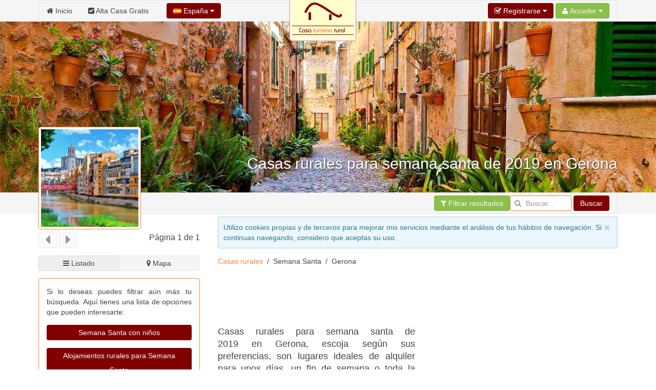

--- FILE ---
content_type: text/html; charset=UTF-8
request_url: https://www.casaturismorural.com/semana-santa/Gerona.htm
body_size: 19395
content:
<!DOCTYPE html><html
xmlns="http://www.w3.org/1999/xhtml" lang="es" xml:lang="es"><head><link
rel="dns-prefetch" href="https://www.google-analytics.com"><link
rel="dns-prefetch" href="https://maps.googleapis.com"><link
rel="dns-prefetch" href="https://apis.google.com"><meta
name="viewport" content="width=device-width, initial-scale=1"><script async src="/jsv3/js.min.js" type="text/javascript"></script><style>html{font:normal 14px / 20px "Helvetica Neue",Helvetica,Arial,sans-serif;-webkit-text-size-adjust:100%;-ms-text-size-adjust:100%;background:#fff;color:#444}body{margin:0}a{background:transparent}a{color:#ff8040;text-decoration:none;cursor:pointer}ins{background:#ffa;color:#444;text-decoration:none}img{max-width:100%;height:auto;-moz-box-sizing:border-box;box-sizing:border-box;border:0;vertical-align:middle}ul{margin:0 0 15px 0}
h1{margin:0 0 15px 0;font-family:"Helvetica Neue",Helvetica,Arial,sans-serif;font-weight:normal;color:#444;text-transform:none}*+h1{margin-top:25px}h1{font-size:36px;line-height:42px}ul{padding-left:30px}hr{-moz-box-sizing:content-box;box-sizing:content-box;height:0;margin:15px 0;border:0;border-top:1px solid #ff8040}::-moz-selection{background:#39f;color:#fff;text-shadow:none}::selection{background:#39f;color:#fff;text-shadow:none}nav{display:block}iframe{border:0}.uk-grid:before,.uk-grid:after{content:" ";display:table}.uk-grid:after{clear:both}.uk-grid{margin:0 0 0 -25px;padding:0;list-style:none}.uk-grid>*{margin:0;padding-left:25px;float:left}.uk-grid>*>:last-child{margin-bottom:0}@media (min-width:1220px){.uk-grid:not(.uk-grid-preserve){margin-left:-35px}.uk-grid:not(.uk-grid-preserve)>*{padding-left:35px}}.uk-grid.uk-grid-small{margin-left:-10px}.uk-grid.uk-grid-small>*{padding-left:10px}[class*='uk-width']{-moz-box-sizing:border-box;box-sizing:border-box;width:100%}.uk-width-3-10{width:30%}@media (min-width:768px){.uk-width-medium-1-1{width:100%}.uk-width-medium-5-10{width:50%}}@media (min-width:960px){.uk-width-large-7-10{width:70%}}.uk-panel{display:block;position:relative}.uk-panel:before,.uk-panel:after{content:" ";display:table}.uk-panel:after{clear:both}.uk-panel>:not(.uk-panel-title):last-child{margin-bottom:0}.uk-nav{margin:0;padding:0;list-style:none}.uk-nav li>a{display:block;text-decoration:none}.uk-nav>li>a{padding:5px 15px}.uk-nav-offcanvas>li>a{color:#ccc;padding:10px 15px;border-top:1px solid rgba(0,0,0,0.3);box-shadow:inset 0 1px 0 rgba(255,255,255,0.05);text-shadow:0 1px 0 rgba(0,0,0,0.5)}.uk-nav-offcanvas{border-bottom:1px solid rgba(0,0,0,0.3);box-shadow:0 1px 0 rgba(255,255,255,0.05)}.uk-navbar{background:#f5f5f5;color:#444;border:1px solid rgba(0,0,0,0.06);border-radius:4px}.uk-navbar:before,.uk-navbar:after{content:" ";display:table}.uk-navbar:after{clear:both}.uk-navbar-nav{margin:0;padding:0;list-style:none;float:left}.uk-navbar-nav>li{float:left;position:relative}.uk-navbar-nav>li>a{display:block;-moz-box-sizing:border-box;box-sizing:border-box;text-decoration:none;height:41px;padding:0 15px;line-height:40px;color:#444;font-size:14px;font-family:"Helvetica Neue",Helvetica,Arial,sans-serif;font-weight:normal;margin-top:-1px;margin-left:-1px;border:1px solid transparent;border-bottom-width:0;text-shadow:0 1px 0 #fff}.uk-navbar-nav .uk-navbar-nav-subtitle{line-height:28px}.uk-navbar-nav-subtitle>div{margin-top:-6px;font-size:10px;line-height:12px}.uk-navbar-content,.uk-navbar-brand,.uk-navbar-toggle{-moz-box-sizing:border-box;box-sizing:border-box;display:block;height:41px;padding:0 15px;float:left;margin-top:-1px;text-shadow:0 1px 0 #fff}.uk-navbar-content:before,.uk-navbar-brand:before,.uk-navbar-toggle:before{content:'';display:inline-block;height:100%;vertical-align:middle}.uk-navbar-brand{font-size:18px;color:#444;text-decoration:none}.uk-navbar-toggle{font-size:18px;color:#444;text-decoration:none}.uk-navbar-toggle:after{content:"\f0c9";font-family:FontAwesome;vertical-align:middle}.uk-navbar-center{float:none;text-align:center;max-width:50%;margin-left:auto;margin-right:auto}.uk-navbar-flip{float:right}.uk-navbar-nav:first-child>li:first-child>a{border-top-left-radius:4px;border-bottom-left-radius:4px}
.uk-breadcrumb{padding:0;list-style:none;font-size:0.001px}
.uk-breadcrumb>li{font-size:1rem;vertical-align:top}
.uk-breadcrumb>li,.uk-breadcrumb>li>a{display:inline-block}.uk-breadcrumb>li:nth-child(n+2):before{content:"/";display:inline-block;margin:0 8px}.uk-form input{-moz-box-sizing:border-box;box-sizing:border-box;margin:0;border-radius:0;font:inherit;color:inherit}.uk-form input::-moz-focus-inner{border:0;padding:0}.uk-form input[type="search"]{-webkit-appearance:none}.uk-form input[type="search"]::-webkit-search-cancel-button,.uk-form input[type="search"]::-webkit-search-decoration{-webkit-appearance:none}.uk-form ::-moz-placeholder{opacity:1}.uk-form input:not([type="radio"]):not([type="checkbox"]){vertical-align:middle}.uk-form>:last-child{margin-bottom:0}.uk-form input[type="search"]{height:30px;max-width:100%;padding:4px 6px;border:1px solid #ff8040;background:#fff;color:#444;-webkit-transition:all linear 0.2s;transition:all linear 0.2s;border-radius:4px}.uk-form :-ms-input-placeholder{color:#999 !important}.uk-form ::-moz-placeholder{color:#999}.uk-form ::-webkit-input-placeholder{color:#999}.uk-form-icon{display:inline-block;position:relative;max-width:100%}.uk-form-icon>[class*='uk-icon-']{position:absolute;top:50%;width:30px;margin-top:-7px;font-size:14px;color:#999;text-align:center;pointer-events:none}.uk-form-icon:not(.uk-form-icon-flip)>input{padding-left:30px !important}.uk-button::-moz-focus-inner{border:0;padding:0}.uk-button{-webkit-appearance:none;margin:0;border:none;overflow:visible;font:inherit;color:#444;text-transform:none;display:inline-block;-moz-box-sizing:border-box;box-sizing:border-box;padding:0 12px;background:#f5f5f5;vertical-align:middle;line-height:28px;min-height:30px;font-size:1rem;text-decoration:none;text-align:center;border:1px solid rgba(0,0,0,0.06);border-radius:4px;text-shadow:0 1px 0 #fff}.uk-button:not(:disabled){cursor:pointer}.uk-button-primary{background-color:#800000;color:#fff}.uk-button-success{background-color:#8cc14c;color:#fff}.uk-button-primary,.uk-button-success{box-shadow:inset 0 0 5px rgba(0,0,0,0.05);text-shadow:0 -1px 0 rgba(0,0,0,0.1)}@font-face{font-family:'FontAwesome';src:url("/css/fonts/fontawesome-webfont.eot");src:url("/css/fonts/fontawesome-webfont.eot?#iefix") format("embedded-opentype"),url("/css/fonts/fontawesome-webfont.woff") format("woff"),url("/css/fonts/fontawesome-webfont.ttf") format("truetype");font-weight:normal;font-style:normal}[class*='uk-icon-']{font-family:FontAwesome;display:inline-block;font-weight:normal;font-style:normal;line-height:1;-webkit-font-smoothing:antialiased;-moz-osx-font-smoothing:grayscale}.uk-icon-search:before{content:"\f002"}.uk-icon-home:before{content:"\f015"}.uk-icon-bar-chart-o:before{content:"\f080"}.uk-icon-filter:before{content:"\f0b0"}.uk-icon-check-square:before{content:"\f14a"}.uk-thumbnail{display:inline-block;max-width:100%;-moz-box-sizing:border-box;box-sizing:border-box;margin:0;padding:4px;border:1px solid #ff8040;background:#fff;border-radius:4px}[class*='uk-animation-']{-webkit-animation-duration:0.5s;animation-duration:0.5s;-webkit-animation-timing-function:ease-out;animation-timing-function:ease-out;-webkit-animation-fill-mode:both;animation-fill-mode:both}.uk-animation-reverse{-webkit-animation-direction:reverse;animation-direction:reverse;-webkit-animation-timing-function:ease-in;animation-timing-function:ease-in}.uk-offcanvas{display:none;position:fixed;top:0;right:0;bottom:0;left:0;z-index:1000;touch-action:none;background:rgba(0,0,0,0.1)}.uk-offcanvas-bar{position:fixed;top:0;bottom:0;left:0;-webkit-transform:translateX(-100%);transform:translateX(-100%);z-index:1001;width:270px;max-width:100%;background:#333;overflow-y:auto;-webkit-overflow-scrolling:touch;-webkit-transition:-webkit-transform .3s ease-in-out;transition:transform .3s ease-in-out;-ms-scroll-chaining:none}.uk-offcanvas-bar:after{content:"";display:block;position:absolute;top:0;bottom:0;right:0;width:1px;background:rgba(0,0,0,0.6);box-shadow:0 0 5px 2px rgba(0,0,0,0.6)}.uk-text-left{text-align:left !important}.uk-text-center{text-align:center !important}
.uk-container{-moz-box-sizing:border-box;box-sizing:border-box;max-width:1000px;padding:0 5px}
@media (min-width:1220px){.uk-container{max-width:1200px;padding:0 35px}}.uk-container:before,.uk-container:after{content:" ";display:table}.uk-container:after{clear:both}.uk-container-center{margin-left:auto;margin-right:auto}.uk-responsive-width,.uk-responsive-height{-moz-box-sizing:border-box;box-sizing:border-box}.uk-responsive-width{max-width:100%;height:auto}.uk-responsive-height{max-height:100%;width:auto}.uk-margin-top{margin-top:15px !important}.uk-margin-large-top{margin-top:50px !important}.uk-border-rounded{border-radius:5px}@media (min-width:960px){.uk-visible-small{display:none !important}.uk-visible-medium{display:none !important}}@media (min-width:768px) and (max-width:959px){.uk-visible-small{display:none !important}.uk-visible-large{display:none !important }}@media (max-width:767px){.uk-visible-medium{display:none !important}.uk-visible-large{display:none !important}.uk-hidden-small{display:none !important}}.uk-autocomplete{display:inline-block;position:relative;max-width:100%;vertical-align:middle}.uk-search{display:inline-block;position:relative;margin:0}.uk-search:before{content:"\f002";position:absolute;top:0;left:0;width:30px;line-height:30px;text-align:center;font-family:FontAwesome;font-size:14px;color:rgba(0,0,0,0.2)}.uk-search-field::-moz-focus-inner{border:0;padding:0}.uk-search-field::-webkit-search-cancel-button,.uk-search-field::-webkit-search-decoration{-webkit-appearance:none}.uk-search-field::-ms-clear{display:none}.uk-search-field::-moz-placeholder{opacity:1}.uk-search-field{-moz-box-sizing:border-box;box-sizing:border-box;margin:0;border-radius:0;font:inherit;color:#444;-webkit-appearance:none;width:120px;height:30px;padding:0 0 0 30px;border:1px solid rgba(0,0,0,0);background:rgba(0,0,0,0);-webkit-transition:all linear 0.2s;transition:all linear 0.2s;vertical-align:middle}.uk-search-field:-ms-input-placeholder{color:#999 !important}.uk-search-field::-moz-placeholder{color:#999}.uk-search-field::-webkit-input-placeholder{color:#999}
ins {
background: none !important;
text-decoration: none;
}.uk-autocomplete{display:inline-block;position:relative;max-width:100%;vertical-align:middle}.uk-search{display:inline-block;position:relative;margin:0}.uk-search:before{content:"\f002";position:absolute;top:0;left:0;width:30px;line-height:30px;text-align:center;font-family:FontAwesome;font-size:14px;color:rgba(0,0,0,.2)}.uk-search-field::-moz-focus-inner{border:0;padding:0}.uk-search-field::-webkit-search-cancel-button,.uk-search-field::-webkit-search-decoration{-webkit-appearance:none}.uk-search-field::-ms-clear{display:none}.uk-search-field::-moz-placeholder{opacity:1}.uk-search-field{-moz-box-sizing:border-box;box-sizing:border-box;margin:0;border-radius:0;font:inherit;color:#444;-webkit-appearance:none;width:120px;height:30px;padding:0 0 0 30px;border:1px solid rgba(0,0,0,0);background:rgba(0,0,0,0);-webkit-transition:all linear .2s;transition:all linear .2s;vertical-align:middle}.uk-search-field:-ms-input-placeholder{color:#999!important}.uk-search-field::-moz-placeholder{color:#999}.uk-search-field::-webkit-input-placeholder{color:#999}
.uk-overlay-bottom { top: auto; } .uk-overlay-background { background: rgba(127, 0, 0, 0.0) none repeat scroll 0 0; } .uk-overlay-panel {bottom: 0; color: #fff; left: 0; padding: 20px; position: absolute; right: 0; }</style><link
rel="shortcut icon" href="/css/casaturismorural/favicon.ico"><link
rel="apple-touch-icon" href="/css/casaturismorural/apple-touch-icon.png"><title>Casas rurales para semana santa de 2019 en Gerona provincia</title><meta
http-equiv="Content-Type" content="text/html; charset=UTF-8"><META
NAME="KEYWORDS" CONTENT="casas rurales para semana santa de 2019 Gerona, casas rurales para semana santa de 2019 en Gerona, casa ruralpara semana santa de 2019 Gerona, Gerona casas rurales para semana santa de 2019, casas rurales para semana santa de 2019 provincia Gerona, casas rurales para semana santa de 2019 en la provincia de Gerona, casas rurales para semana santa de 2019 Gerona provincia, casa rural para Semana Santa Gerona, casa rural para Semana Santa de 2019 Gerona, casa rural para unos días de Semana Santa Gerona, casa rural disponible para Semana Santa de 2019 Gerona"><META
NAME="DESCRIPTION" CONTENT="Casas rurales para semana santa de 2019 en Gerona, escoja según sus preferencias, son lugares ideales de alquiler para unos días, un fin de semana o toda la Semana Santa. Son casas baratas, económicas o asequibles, con ofertas de última hora, perfectas para las deseadas vacaciones en Gerona durante ese 2019. Encuentre un sitio para Semana Santa de 2019 ideal para dormir en la provincia de Gerona"><META
NAME="GOOGLEBOT" CONTENT="INDEX,FOLLOW,ALL"><META
NAME="ROBOTS" CONTENT="INDEX,FOLLOW,ALL"><META
NAME="REVISIT" CONTENT="7 days"><META
NAME="NOW" CONTENT="2026-01-19 5:28:18"><META
NAME="REVIEW" CONTENT="2026-01-19 5:28:18"><META
NAME="REVISIT-AFTER" CONTENT="7 DAYS"><script>(function(i,s,o,g,r,a,m){i['GoogleAnalyticsObject']=r;i[r]=i[r]||function(){   (i[r].q=i[r].q||[]).push(arguments)},i[r].l=1*new Date();a=s.createElement(o),   m=s.getElementsByTagName(o)[0];a.async=1;a.src=g;m.parentNode.insertBefore(a,m)   })(window,document,'script','//www.google-analytics.com/analytics.js','ga');    ga('create', 'UA-2739357-1', 'auto');   ga('send', 'pageview');</script>  <script type='text/javascript' src='https://apis.google.com/js/plusone.js'>{lang: 'es'}</script> </head><body
onload="loadScript()"><div
style="z-index:10000;"><div
style="position: absolute; top: -10px; left: 50%; -ms-transform: translate(-50%,0%);-webkit-transform: translate(-50%,0%);transform: translate(-50%, 0%); width: 150px; z-index: 10000"><div><img
class="uk-thumbnail uk-border-rounded uk-responsive-height uk-responsive-width" src="/images/logo-casasrurales.gif" alt="Logo casaturismorural.com"></div></div></div><div
style="z-index:9999; background-color:#f5f5f5; width: 100%"><div
class="uk-container uk-container-center"><nav
class="uk-navbar"><ul
class="uk-navbar-nav uk-hidden-small"><li><a
href="/"><i
class="uk-icon-home"></i> Inicio</a></li><li><a
href="/panel/"><i
class="uk-icon-check-square"></i> Alta Casa Gratis</a></li></ul><a
href="#my-id" class="uk-navbar-toggle uk-visible-small" data-uk-offcanvas></a><div
data-uk-dropdown="" class="uk-button-dropdown uk-navbar-content">
<button
class="uk-button uk-button-primary"><img
src="/img/flags/es.png"> España <i
class="uk-icon-caret-down"></i></button><div
class="uk-dropdown" style=""><div
class="uk-panel uk-text-small">
Si lo desea, seleccione el país donde desee buscar.</div><ul
class="uk-nav uk-nav-dropdown uk-panel"><li
class="uk-nav-header">Países</li><li><a
rel="alternate" href="https://www.casaturismorural.com" title="Casas de turismo rural en España" hreflang="es"><img
src="/img/flags/es.png"> España</a></li><li><a
rel="alternate" href="https://argentina.casaturismorural.com" title="Casas de turismo rural en Argentina" hreflang="es-ar"><img
src="/img/flags/ar.png"> Argentina</a></li></ul></div></div><div
id="userModule" class="uk-navbar-content uk-navbar-flip"></div>
</nav></div></div><div
id="my-id" class="uk-offcanvas"><div
class="uk-offcanvas-bar"><div
class="uk-margin-large-top"><ul
class="uk-nav uk-nav-offcanvas" data-uk-nav><li><a
href="/"><i
class="uk-icon-home"></i> Inicio</a></li><li><a
href="/panel/"><i
class="uk-icon-check-square"></i> Alta Casa Gratis</a></li></ul><hr
/></div></div></div><div
style="z-index: 9998;"><figure
class="uk-overlay" style="margin-bottom: 0px;"><img
id="headImage" class="uk-responsive-height uk-responsive-width" src="/img/cabecera/casasrurales/casas-rurales_97.jpg" alt="Casas rurales para semana santa de 2019 en Gerona"><figcaption
class="uk-overlay-panel uk-overlay-background uk-overlay-bottom"><div
class="uk-container uk-container-center"><h1 class="uk-text-right" style="color: #fff; font-size:30px; text-shadow: 1px 1px 2px rgba(50, 50, 50, 1);">Casas rurales para semana santa de 2019 en Gerona</h1></div></figcaption></figure><div
style="width: 100%; background-color: #f5f5f5; z-index: 1;" data-uk-sticky><div
class="uk-container uk-container-center">
<nav
class="uk-navbar">
<a
id="brand" href="" class="uk-navbar-brand uk-hidden-small" style="opacity : 0.0">Girona</a><div
class="uk-navbar-content uk-navbar-flip"><a
href="#filtros" class="uk-button uk-button-success" data-uk-smooth-scroll="{offset: 70}"><i
class="uk-icon-filter"></i> Filtrar resultados</a><form
class="uk-form uk-search" METHOD=POST ACTION="/buscador.php"><div
class="uk-autocomplete uk-form" data-uk-autocomplete="{source:'/libv3/helpers/json.php?conector=ciudadid'}"><div
class="uk-form-icon">
<i
class="uk-icon-search"></i>
<input
class="uk-search-field" type="search" placeholder="Buscar..." name="Destino" autocomplete="on"> <script type="text/autocomplete"><ul id="findList" class="uk-nav uk-nav-autocomplete uk-autocomplete-results">
                                        {{~items}}
                                        <li data-value="{{ $item.value }}">
                                            <a>
                                                {{ $item.title }}
                                                <div>{{{ $item.text }}}</div>
                                            </a>
                                        </li>
                                        {{/items}}
                                        </ul></script> </div></div>
<button
id="searchButton" class="uk-button uk-button-primary">Buscar</button></form></div>
</nav></div></div></div><div
id="headend" style="display: none"></div><div
class="uk-container uk-container-center"><div
class="uk-grid" data-uk-grid-margin><div
class="uk-width-3-10 uk-visible-large uk-text-center"><div
id="businessLogo" style="z-index:10000; position: relative; top: -170px; margin-bottom: -180px; width: 200px; height: 200px;" class="uk-hidden-small uk-animation-reverse" data-docs-animation="uk-animation-slide-top"><img
class="uk-thumbnail uk-border-rounded uk-responsive-height uk-responsive-width" src="/resize/logo/200x200/img/logo/provincias/Girona.jpg" alt="" height="200px;"></div><div
class="uk-container" style="padding: 0 5px;"><div
class="uk-margin-top"></div></div><div
class="uk-grid uk-grid-small uk-text-left" data-uk-sticky="{top:60}"><div
class="uk-width-1-2 uk-margin-bottom"><button
class="uk-button uk-button-primary" type="button" disabled><i
class="uk-icon-caret-left uk-icon-medium"></i></button> <button
class="uk-button uk-button-primary" type="button" disabled><i
class="uk-icon-caret-right uk-icon-medium"></i></button></div><div
class="uk-width-1-2 uk-margin-bottom"><h4 class="uk-text-right">Página 1 de 1</h4></div><div
class="uk-width-medium-1-1"><a
href="#results" id="switcherLink" hidden data-uk-smooth-scroll> </a><div
id="listEmpresa-switch" data-uk-switcher="{connect:'#listEmpresa-content'}" class="uk-button-group uk-width-1-1"><button
id="listado" type="button" class="uk-button uk-active uk-width-1-2" aria-expanded="false"><i
class="uk-icon-bars"></i> Listado</button><button
id="mapa" type="button" class="uk-button uk-width-1-2" aria-expanded="false"><i
class="uk-icon-map-marker"></i> Mapa</button></div></div></div><div
class="uk-panel uk-panel-box uk-panel-box-secondary uk-margin-top"><p
class="uk-text-justify">Si lo deseas puedes filtrar aún más tu búsqueda. Aquí tienes una lista de opciones que pueden interesarte:</p><p
class="uk-text-center"><a
href="/semana-santa/ninos/Gerona.htm" title="Casasrurales Semana Santa con niños en Girona" class="uk-button uk-button-primary uk-width-1-1 uk-margin-bottom">Semana Santa con niños</a><a
href="/alojamientos-rurales/semana-santa/Gerona.htm" title="Casasrurales Alojamientos rurales para Semana Santa en Girona" class="uk-button uk-button-primary uk-width-1-1 uk-margin-bottom">Alojamientos rurales para Semana Santa</a><a
href="/baratas/semana-santa/Gerona.htm" title="Casasrurales Baratas para Semana Santa en Girona" class="uk-button uk-button-primary uk-width-1-1 uk-margin-bottom">Baratas para Semana Santa</a></p></div><div
class="uk-panel" ><br/> <script async src="//pagead2.googlesyndication.com/pagead/js/adsbygoogle.js"></script> 
<ins
class="adsbygoogle"
style="display:inline-block;width:728px;height:90px"
data-ad-client="ca-pub-2929809764861096"
data-ad-slot="5949520569"></ins> <script>(adsbygoogle = window.adsbygoogle || []).push({});</script></div></div><div
class="uk-width-large-7-10 uk-width-medium-1-1"><div
id="avisoCookies" class="uk-alert uk-margin-small-top" style="display: none" data-uk-alert>
<a
href="" class="uk-alert-close uk-close"></a><p>Utilizo cookies propias y de terceros para mejorar mis servicios mediante el análisis de tus hábitos de navegación. Si continuas navegando, considero que aceptas su uso.</p></div><ul
class="uk-breadcrumb" style="margin-bottom: 0px;"><li><a
href="https://www.casaturismorural.com/semana-santa/" title="Casas rurales Semana Santa">Casas rurales</a></li><li>Semana Santa</li><li>Gerona</li></ul><div
class="uk-panel" ><br/> <script async src="//pagead2.googlesyndication.com/pagead/js/adsbygoogle.js"></script> 
<ins
class="adsbygoogle"
style="display:inline-block;width:728px;height:90px"
data-ad-client="ca-pub-2929809764861096"
data-ad-slot="5949520569"></ins> <script>(adsbygoogle = window.adsbygoogle || []).push({});</script></div><div
class="uk-grid uk-grid-small"><div
class="uk-width-medium-5-10"><h2 class="uk-panel-title uk-text-justify "><!–- google_ad_section_start(weight=ignore) -–>Casas rurales para semana santa de 2019 en Gerona, escoja según sus preferencias, son lugares ideales de alquiler para unos días, un fin de semana o toda la Semana Santa. Son casas baratas, económicas o asequibles, con ofertas de última hora, perfectas para las deseadas vacaciones en Gerona durante ese 2019. Encuentre un sitio para Semana Santa de 2019 ideal para dormir en la provincia de Gerona<br
/><!–- google_ad_section_start(weight=ignore) -–><!–- google_ad_section_start -–>Busca <strong>vuelos baratos a Girona</strong> mientras planificas tu viaje. Te ahorrarás mucho si lo haces con tiempo.<br
/>Si lo necesitas, también puedes buscar <strong>créditos online </strong> y créditos rápidos para tu viaje, que podrás pagar cómodamente durante todo el año.<!–- google_ad_section_end -–></h2></div><div
class="uk-width-medium-5-10" style="min-width: 336px !important;"><div
class="uk-panel" ><script async src="//pagead2.googlesyndication.com/pagead/js/adsbygoogle.js"></script> <ins
class="adsbygoogle"
style="display:inline-block;width:338px;height:280px"
data-ad-client="ca-pub-2929809764861096"
data-ad-slot="7992519139"></ins> <script>(adsbygoogle = window.adsbygoogle || []).push({});</script></div></div></div><div
class="uk-panel uk-panel-box uk-panel-box-primary"><h2 class="uk-panel-title uk-text-center">La casa rural para semana santa de 2019 de Gerona</h2><p
class="uk-text-justify">Para aportarle una óptima información hemos seleccionado las <strong>casas rurales de Gerona</strong>, provincia de Cataluña. Además son sitios  para semana santa de 2019 ideales y disponemos de gran variedad de alojamientos que están disponibles y libres durante los días de Semana Santa de 2019, ideales para ir con niños y pasar unos días de vacaciones, además están equipados con chimenea, terraza, juegos y actividades infantiles,..</p></div><div
class="uk-grid uk-grid-small"><div
class="uk-width-medium-5-10 uk-text-right" style="min-width: 336px !important;"><div
class="uk-panel" ><script async src="//pagead2.googlesyndication.com/pagead/js/adsbygoogle.js"></script> <ins
class="adsbygoogle"
style="display:inline-block;width:338px;height:280px"
data-ad-client="ca-pub-2929809764861096"
data-ad-slot="4060587953"></ins> <script>(adsbygoogle = window.adsbygoogle || []).push({});</script></div></div><div
class="uk-width-medium-5-10 uk-text-justify uk-margin-top"><h4 class="uk-text-center">Las mejores casas rurales de Gerona para Semana Santa</h4> Con nuestra completísima guía, el navegante encontrará la mejor oferta turística de sitios ideales de alquiler para unos días, un fin de semana o toda la Semana Santa. Son casas baratas, económicas o asequibles, con ofertas de última hora, perfectas para las deseadas vacaciones en Gerona durante ese 2019. para <b>disponible para Semana Santa de 2019 en Gerona</b>.          <span
class=uk-text-center><div
class="uk-panel" ><script async src='//pagead2.googlesyndication.com/pagead/js/adsbygoogle.js'></script>  <ins
class='adsbygoogle'      style='display:inline-block;width:200px;height:90px'      data-ad-client='ca-pub-2929809764861096'      data-ad-slot='6140613363'></ins> <script>(adsbygoogle = window.adsbygoogle || []).push({});</script></div></span></div></div><div
class="uk-panel uk-panel-box uk-panel-box-primary" id="results"><p
class="uk-text-justify">Le mostramos un listado con los lugares que ofrecen servicios de alquiler compartido o íntegro, <strong>para unos días de Semana Santa en Gerona</strong>, si desea más información puede pulsar en cada foto o título del alojamiento en concreto.</p></div><span
id="results"></span><ul
class="uk-switcher uk-margin" id="listEmpresa-content" data-uk-check-display><li
class="uk-active"><div
class="uk-panel uk-panel-box uk-panel-box-secondary uk-margin-bottom"><div
class="uk-grid uk-grid-divider"><div
class="uk-width-medium-4-10" id="aloj_46216"><h3 class="uk-panel-title uk-text-left" style="margin-bottom:5px;"><a
id="nombre_46216" href="/Girona/Santa-Pau/ETV-CARRITX.htm" title="Casa rural ETV CARRITX" target="_blank"><b>ETV CARRITX</b></a></h3>       <span
class="uk-text-left uk-text-small" id="pueblo_46216">Ubicado en Santa Pau</span>
<span
class="uk-text-center" id="img_46216"><div
class="uk-margin-top">
<a
class="uk-overlay" href="/Girona/Santa-Pau/ETV-CARRITX.htm" title="Casa rural ETV CARRITX" class="link_image" target="_blank">
<img
class="uk-thumbnail" src="/resize/principal/257x216/fotos/Cabecera_Principal_etv_carritx_foto_amb_etv_i_carritx_amb_marc-j.jpg"  alt="Casa rural ETV CARRITX" width = "100%" border="0" style="max-height: 216px"/><div
class="uk-overlay-area"></div>
</a></div>
</span>
<span
class="uk-text-center"><div
class="uk-grid uk-margin-top"><div
class="uk-width-small-1-2 uk-text-center">
<b><a
id="nombre_46216" href="/Girona/Santa-Pau/ETV-CARRITX.htm" title="Casa rural ETV CARRITX" target="_blank"><i
class="uk-icon-phone uk-icon-small"></i></a></b><br
/>
<a
id="nombre_46216" href="/Girona/Santa-Pau/ETV-CARRITX.htm" title="Casa rural ETV CARRITX" target="_blank" onclick="stats('t', '46216',true);">
<b>Ver teléfono</b>
</a></div><div
class="uk-width-small-1-2 uk-text-center">
<b><a
id="nombre_46216" href="/Girona/Santa-Pau/ETV-CARRITX.htm" title="Casa rural ETV CARRITX" target="_blank"><i
class="uk-icon-picture-o uk-icon-small"></i></a></b><br
/>
<a
id="nombre_46216" href="/Girona/Santa-Pau/ETV-CARRITX.htm" title="Casa rural ETV CARRITX" target="_blank">
<b>1Foto</b><br
/><br
/>
</a></div></div>
</span></div><div
class="uk-width-medium-6-10"><h5 class="uk-text-justify"><i>ETV CARRITX, Casa rural cerca del mar</i></h5><p
class="uk-text-justify">Casa de campo en la zona Norte de la isla en el término municipal de Santa Margalida, en una zona rural pero a solo 2,5 km del mar y de las preciosas playas de la Bahia de Alcudia. Adecuada para niños pequeños, con piscina privada , ducha exterior y barbacoa fija. Situada en una finca de grandes dimensiones con un cuidado jardín mediterraneo, con árboles y césped. Dispone de 2 dormitorios dobles más uno de matrimonio, dos baños co... <a
href="/Girona/Santa-Pau/ETV-CARRITX.htm" title="Casa rural ETV CARRITX" target="_blank">seguir leyendo</a>
<br
/></p></div><div
class="uk-width-medium-1-1 uk-text-center uk-margin-top">
ETV CARRITX es una casa rural para Semana Santa en Gerona</div><div
class="uk-width-medium-8-10 uk-text-center uk-margin-top" style="border-left: 0px !important;"><ul
class="uk-grid uk-text-center" data-uk-grid-match="{target:'.uk-panel', row: true}" data-uk-grid-margin><li
class="uk-width-medium-1-6 uk-width-small-1-3 uk-text-center uk-text-small uk-text-primary"><i
class="uk-icon-check-square-o"></i><br>Familias</li><li
class="uk-width-medium-1-6 uk-width-small-1-3 uk-text-center uk-text-small uk-text-primary"><i
class="uk-icon-check-square-o"></i><br>Barbacoa</li><li
class="uk-width-medium-1-6 uk-width-small-1-3 uk-text-center uk-text-small uk-text-primary"><i
class="uk-icon-check-square-o"></i><br>Chimenea</li><li
class="uk-width-medium-1-6 uk-width-small-1-3 uk-text-center uk-text-small uk-text-primary"><i
class="uk-icon-check-square-o"></i><br>Alquiler completo</li><li
class="uk-width-medium-1-6 uk-width-small-1-3 uk-text-center uk-text-small uk-text-primary"><i
class="uk-icon-check-square-o"></i><br>Playa</li></ul></div><div
class="uk-width-medium-2-10 uk-text-center uk-margin-top">
<a
href="/Girona/Santa-Pau/ETV-CARRITX.htm" title=" Casa rural ETV CARRITX" target="_blank" class="uk-button uk-button-primary">Ver Más</a></div></div></div><div
class="uk-panel uk-panel-box uk-panel-box-secondary uk-margin-bottom"><div
class="uk-grid uk-grid-divider"><div
class="uk-width-medium-4-10" id="aloj_46614"><h3 class="uk-panel-title uk-text-left" style="margin-bottom:5px;"><a
id="nombre_46614" href="/Girona/LHostalnou-de-Bianya/Balcon-De-Biar.htm" title="Casa rural Balcon de Biar" target="_blank"><b>Balcon de Biar</b></a></h3>       <span
class="uk-text-left uk-text-small" id="pueblo_46614">Ubicado en L´Hostalnou de Bianya</span>
<span
class="uk-text-center" id="img_46614"><div
class="uk-margin-top">
<a
class="uk-overlay" href="/Girona/LHostalnou-de-Bianya/Balcon-De-Biar.htm" title="Casa rural Balcon de Biar" class="link_image" target="_blank">
<img
class="uk-thumbnail" src="/resize/principal/257x216/fotos/Principal_balcon_de_biar_1286121541715_big-j.jpg"  alt="Casa rural Balcon de Biar" width = "100%" border="0" style="max-height: 216px"/><div
class="uk-overlay-area"></div>
</a></div>
</span>
<span
class="uk-text-center"><div
class="uk-grid uk-margin-top"><div
class="uk-width-small-1-2 uk-text-center">
<b><a
id="nombre_46614" href="/Girona/LHostalnou-de-Bianya/Balcon-De-Biar.htm" title="Casa rural Balcon de Biar" target="_blank"><i
class="uk-icon-phone uk-icon-small"></i></a></b><br
/>
<a
id="nombre_46614" href="/Girona/LHostalnou-de-Bianya/Balcon-De-Biar.htm" title="Casa rural Balcon de Biar" target="_blank" onclick="stats('t', '46614',true);">
<b>Ver teléfono</b>
</a></div><div
class="uk-width-small-1-2 uk-text-center">
<b><a
id="nombre_46614" href="/Girona/LHostalnou-de-Bianya/Balcon-De-Biar.htm" title="Casa rural Balcon de Biar" target="_blank"><i
class="uk-icon-picture-o uk-icon-small"></i></a></b><br
/>
<a
id="nombre_46614" href="/Girona/LHostalnou-de-Bianya/Balcon-De-Biar.htm" title="Casa rural Balcon de Biar" target="_blank">
<b>2 Fotos</b><br
/><br
/>
</a></div></div>
</span></div><div
class="uk-width-medium-6-10"><h5 class="uk-text-justify"><i>Balcon de Biar, Par y tranquilidad</i></h5><p
class="uk-text-justify">Preciosa y exclusiva casa rural situada en el interior de Alicante, en el hermoso pueble de Biar.La casa dispone de tres habitaciones dobles, baño, salon, concina, barbaco, piscina y gran jardín.En sus alrededores se puede disfrutar de senderismo, gastronomía, la ruta de los castillos, deportesy su famosa gastronomía.... <a
href="/Girona/LHostalnou-de-Bianya/Balcon-De-Biar.htm" title="Casa rural Balcon de Biar" target="_blank">seguir leyendo</a>
<br
/></p></div><div
class="uk-width-medium-1-1 uk-text-center uk-margin-top">
Vaya a Balcon de Biar, es una casa rural para Semana Santa de 2019 y es de Gerona</div><div
class="uk-width-medium-8-10 uk-text-center uk-margin-top" style="border-left: 0px !important;"><ul
class="uk-grid uk-text-center" data-uk-grid-match="{target:'.uk-panel', row: true}" data-uk-grid-margin><li
class="uk-width-medium-1-6 uk-width-small-1-3 uk-text-center uk-text-small uk-text-primary"><i
class="uk-icon-check-square-o"></i><br>Familias</li><li
class="uk-width-medium-1-6 uk-width-small-1-3 uk-text-center uk-text-small uk-text-primary"><i
class="uk-icon-check-square-o"></i><br>Niños</li><li
class="uk-width-medium-1-6 uk-width-small-1-3 uk-text-center uk-text-small uk-text-primary"><i
class="uk-icon-check-square-o"></i><br>Piscina</li><li
class="uk-width-medium-1-6 uk-width-small-1-3 uk-text-center uk-text-small uk-text-primary"><i
class="uk-icon-check-square-o"></i><br>Barbacoa</li><li
class="uk-width-medium-1-6 uk-width-small-1-3 uk-text-center uk-text-small uk-text-primary"><i
class="uk-icon-check-square-o"></i><br>Chimenea</li><li
class="uk-width-medium-1-6 uk-width-small-1-3 uk-text-center uk-text-small uk-text-primary"><i
class="uk-icon-check-square-o"></i><br>Alquiler íntegro</li></ul></div><div
class="uk-width-medium-2-10 uk-text-center uk-margin-top">
<a
href="/Girona/LHostalnou-de-Bianya/Balcon-De-Biar.htm" title=" Casa rural Balcon de Biar" target="_blank" class="uk-button uk-button-primary">Ver Más</a></div></div></div><div
class="uk-panel uk-panel-box uk-panel-box-secondary uk-margin-bottom"><div
class="uk-grid uk-grid-divider"><div
class="uk-width-medium-4-10" id="aloj_46386"><h3 class="uk-panel-title uk-text-left" style="margin-bottom:5px;"><a
id="nombre_46386" href="/Girona/Maia-de-Montcal/Mas-Riera-Maia-de-Montca.htm" title="Casa rural Mas Riera" target="_blank"><b>Mas Riera</b></a></h3>       <span
class="uk-text-left uk-text-small" id="pueblo_46386">Ubicado en Maià de Montcal</span>
<span
class="uk-text-center" id="img_46386"><div
class="uk-margin-top">
<a
class="uk-overlay" href="/Girona/Maia-de-Montcal/Mas-Riera-Maia-de-Montca.htm" title="Casa rural Mas Riera" class="link_image" target="_blank">
<img
class="uk-thumbnail" src="/resize/principal/257x216/fotos/nofoto.www.casaturismorural.com.gif"  alt="Casa rural Mas Riera" width = "100%" border="0" style="max-height: 216px"/><div
class="uk-overlay-area"></div>
</a></div>
</span>
<span
class="uk-text-center"><div
class="uk-grid uk-margin-top"><div
class="uk-width-small-1-2 uk-text-center">
<b><a
id="nombre_46386" href="/Girona/Maia-de-Montcal/Mas-Riera-Maia-de-Montca.htm" title="Casa rural Mas Riera" target="_blank"><i
class="uk-icon-phone uk-icon-small"></i></a></b><br
/>
<a
id="nombre_46386" href="/Girona/Maia-de-Montcal/Mas-Riera-Maia-de-Montca.htm" title="Casa rural Mas Riera" target="_blank" onclick="stats('t', '46386',true);">
<b>Ver teléfono</b>
</a></div><div
class="uk-width-small-1-2 uk-text-center">
<b><a
id="nombre_46386" href="/Girona/Maia-de-Montcal/Mas-Riera-Maia-de-Montca.htm" title="Casa rural Mas Riera" target="_blank"><i
class="uk-icon-picture-o uk-icon-small"></i></a></b><br
/>
<a
id="nombre_46386" href="/Girona/Maia-de-Montcal/Mas-Riera-Maia-de-Montca.htm" title="Casa rural Mas Riera" target="_blank">
<b>1Foto</b><br
/><br
/>
</a></div></div>
</span></div><div
class="uk-width-medium-6-10"><h5 class="uk-text-justify"><i>Mas Riera, casa rural con encanto</i></h5><p
class="uk-text-justify">Mas Riera es una masía que ha sido cuidadosamente restaurada conservando el encanto de su antigüedad. Situada en un pequeño vecindario al abrigo de una gran casa solariega del siglo XIII, en un paraje auténticamente natural y de gran belleza.... <a
href="/Girona/Maia-de-Montcal/Mas-Riera-Maia-de-Montca.htm" title="Casa rural Mas Riera" target="_blank">seguir leyendo</a>
<br
/></p></div><div
class="uk-width-medium-1-1 uk-text-center uk-margin-top">
Mas Riera es un <strong>alojamiento para unos días de Semana Santa en Gerona</strong>, concretamente en la localidad de Maià de Montcal</div><div
class="uk-width-medium-8-10 uk-text-center uk-margin-top" style="border-left: 0px !important;"><ul
class="uk-grid uk-text-center" data-uk-grid-match="{target:'.uk-panel', row: true}" data-uk-grid-margin><li
class="uk-width-medium-1-6 uk-width-small-1-3 uk-text-center uk-text-small uk-text-primary"><i
class="uk-icon-check-square-o"></i><br>Familias</li><li
class="uk-width-medium-1-6 uk-width-small-1-3 uk-text-center uk-text-small uk-text-primary"><i
class="uk-icon-check-square-o"></i><br>Niños</li><li
class="uk-width-medium-1-6 uk-width-small-1-3 uk-text-center uk-text-small uk-text-primary"><i
class="uk-icon-check-square-o"></i><br>Barbacoa</li><li
class="uk-width-medium-1-6 uk-width-small-1-3 uk-text-center uk-text-small uk-text-primary"><i
class="uk-icon-check-square-o"></i><br>Chimenea</li><li
class="uk-width-medium-1-6 uk-width-small-1-3 uk-text-center uk-text-small uk-text-primary"><i
class="uk-icon-check-square-o"></i><br>Alquiler íntegro</li><li
class="uk-width-medium-1-6 uk-width-small-1-3 uk-text-center uk-text-small uk-text-primary"><i
class="uk-icon-check-square-o"></i><br>Alquiler completo</li></ul></div><div
class="uk-width-medium-2-10 uk-text-center uk-margin-top">
<a
href="/Girona/Maia-de-Montcal/Mas-Riera-Maia-de-Montca.htm" title=" Casa rural Mas Riera" target="_blank" class="uk-button uk-button-primary">Ver Más</a></div></div></div><div
class="uk-panel uk-panel-box uk-panel-box-secondary uk-margin-bottom"><div
class="uk-grid uk-grid-divider"><div
class="uk-width-medium-4-10" id="aloj_46431"><h3 class="uk-panel-title uk-text-left" style="margin-bottom:5px;"><a
id="nombre_46431" href="/Girona/Girona/Can-Mau-De-Sant-Feliu-De-Pallerols.htm" title="Casa rural Can Mau de Sant Feliu de Pallerols" target="_blank"><b>Can Mau de Sant Feliu de Pallerols</b></a></h3>       <span
class="uk-text-left uk-text-small" id="pueblo_46431">Ubicado en Girona</span>
<span
class="uk-text-center" id="img_46431"><div
class="uk-margin-top">
<a
class="uk-overlay" href="/Girona/Girona/Can-Mau-De-Sant-Feliu-De-Pallerols.htm" title="Casa rural Can Mau de Sant Feliu de Pallerols" class="link_image" target="_blank">
<img
class="uk-thumbnail" src="/resize/principal/257x216/fotos/nofoto.www.casaturismorural.com.gif"  alt="Casa rural Can Mau de Sant Feliu de Pallerols" width = "100%" border="0" style="max-height: 216px"/><div
class="uk-overlay-area"></div>
</a></div>
</span>
<span
class="uk-text-center"><div
class="uk-grid uk-margin-top"><div
class="uk-width-small-1-2 uk-text-center">
<b><a
id="nombre_46431" href="/Girona/Girona/Can-Mau-De-Sant-Feliu-De-Pallerols.htm" title="Casa rural Can Mau de Sant Feliu de Pallerols" target="_blank"><i
class="uk-icon-phone uk-icon-small"></i></a></b><br
/>
<a
id="nombre_46431" href="/Girona/Girona/Can-Mau-De-Sant-Feliu-De-Pallerols.htm" title="Casa rural Can Mau de Sant Feliu de Pallerols" target="_blank" onclick="stats('t', '46431',true);">
<b>Ver teléfono</b>
</a></div><div
class="uk-width-small-1-2 uk-text-center">
<b><a
id="nombre_46431" href="/Girona/Girona/Can-Mau-De-Sant-Feliu-De-Pallerols.htm" title="Casa rural Can Mau de Sant Feliu de Pallerols" target="_blank"><i
class="uk-icon-picture-o uk-icon-small"></i></a></b><br
/>
<a
id="nombre_46431" href="/Girona/Girona/Can-Mau-De-Sant-Feliu-De-Pallerols.htm" title="Casa rural Can Mau de Sant Feliu de Pallerols" target="_blank">
<b>9 Fotos</b><br
/><br
/>
</a></div></div>
</span></div><div
class="uk-width-medium-6-10"><h5 class="uk-text-justify"><i>Can Mau de Sant Feliu de Pallerols, Alojamiento rural para grupos y familias</i></h5><p
class="uk-text-justify">Casa de pueblo del 1565, totalmente rehabilitada, para disfrutar de una agradable estancia, tanto dentro como por fuera de ella.Casa con 4 dormitorios, tres de ellos con cama de matrimonio y una cuarta habitación con dos camas individuales, en todas ellas si el grupo lo requiere, se podrá colocar una cama supletoria, para de esta manera lograr con las camas supletorias llegar a nuestro número máximo de ocupación (12 personas con las camas... <a
href="/Girona/Girona/Can-Mau-De-Sant-Feliu-De-Pallerols.htm" title="Casa rural Can Mau de Sant Feliu de Pallerols" target="_blank">seguir leyendo</a>
<br
/></p></div><div
class="uk-width-medium-1-1 uk-text-center uk-margin-top"><h2 style:>Can Mau de Sant Feliu de Pallerols es un alojamiento para semana santa de 2019 en Gerona</h2></div><div
class="uk-width-medium-8-10 uk-text-center uk-margin-top" style="border-left: 0px !important;"><ul
class="uk-grid uk-text-center" data-uk-grid-match="{target:'.uk-panel', row: true}" data-uk-grid-margin><li
class="uk-width-medium-1-6 uk-width-small-1-3 uk-text-center uk-text-small uk-text-primary"><i
class="uk-icon-check-square-o"></i><br>Encanto</li><li
class="uk-width-medium-1-6 uk-width-small-1-3 uk-text-center uk-text-small uk-text-primary"><i
class="uk-icon-check-square-o"></i><br>Familias</li><li
class="uk-width-medium-1-6 uk-width-small-1-3 uk-text-center uk-text-small uk-text-primary"><i
class="uk-icon-check-square-o"></i><br>Barbacoa</li><li
class="uk-width-medium-1-6 uk-width-small-1-3 uk-text-center uk-text-small uk-text-primary"><i
class="uk-icon-check-square-o"></i><br>Chimenea</li><li
class="uk-width-medium-1-6 uk-width-small-1-3 uk-text-center uk-text-small uk-text-primary"><i
class="uk-icon-check-square-o"></i><br>Alquiler íntegro</li><li
class="uk-width-medium-1-6 uk-width-small-1-3 uk-text-center uk-text-small uk-text-primary"><i
class="uk-icon-check-square-o"></i><br>Alquiler completo</li></ul></div><div
class="uk-width-medium-2-10 uk-text-center uk-margin-top">
<a
href="/Girona/Girona/Can-Mau-De-Sant-Feliu-De-Pallerols.htm" title=" Casa rural Can Mau de Sant Feliu de Pallerols" target="_blank" class="uk-button uk-button-primary">Ver Más</a></div></div></div><div
class="uk-panel uk-panel-box uk-panel-box-secondary uk-margin-bottom"><div
class="uk-grid uk-grid-divider"><div
class="uk-width-medium-4-10" id="aloj_43656"><h3 class="uk-panel-title uk-text-left" style="margin-bottom:5px;"><a
id="nombre_43656" href="/Girona/Sant-Marti-de-Llemena/El-Nus-De-Pedra.htm" title="Casa rural El Nus de Pedra" target="_blank"><b>El Nus de Pedra</b></a></h3>       <span
class="uk-text-left uk-text-small" id="pueblo_43656">Ubicado en Sant Martí de Llémena</span>
<span
class="uk-text-center" id="img_43656"><div
class="uk-margin-top">
<a
class="uk-overlay" href="/Girona/Sant-Marti-de-Llemena/El-Nus-De-Pedra.htm" title="Casa rural El Nus de Pedra" class="link_image" target="_blank">
<img
class="uk-thumbnail" src="/resize/principal/257x216/fotos/Principal_745-El-Nus-De-Pedra.jpg"  alt="Casa rural El Nus de Pedra" width = "100%" border="0" style="max-height: 216px"/><div
class="uk-overlay-area"></div>
</a></div>
</span>
<span
class="uk-text-center"><div
class="uk-grid uk-margin-top"><div
class="uk-width-small-1-2 uk-text-center">
<b><a
id="nombre_43656" href="/Girona/Sant-Marti-de-Llemena/El-Nus-De-Pedra.htm" title="Casa rural El Nus de Pedra" target="_blank"><i
class="uk-icon-phone uk-icon-small"></i></a></b><br
/>
<a
id="nombre_43656" href="/Girona/Sant-Marti-de-Llemena/El-Nus-De-Pedra.htm" title="Casa rural El Nus de Pedra" target="_blank" onclick="stats('t', '43656',true);">
<b>Ver teléfono</b>
</a></div><div
class="uk-width-small-1-2 uk-text-center">
<b><a
id="nombre_43656" href="/Girona/Sant-Marti-de-Llemena/El-Nus-De-Pedra.htm" title="Casa rural El Nus de Pedra" target="_blank"><i
class="uk-icon-picture-o uk-icon-small"></i></a></b><br
/>
<a
id="nombre_43656" href="/Girona/Sant-Marti-de-Llemena/El-Nus-De-Pedra.htm" title="Casa rural El Nus de Pedra" target="_blank">
<b>1Foto</b><br
/><br
/>
</a></div></div>
</span></div><div
class="uk-width-medium-6-10"><h5 class="uk-text-justify"><i>El Nus de Pedra, Una Masía del siglo XVII en un entorno de gran belleza</i></h5><p
class="uk-text-justify">El Nus de Pedra es una Masía Catalana construida en el año 1622. En el año 2004 se restauró completamente. Disponemos de 8 apartamentos rurales completamente equipados y decorados manteniendo las características típicas de la zona. En la planta baja de la casa pueden disfrutar de diferentes espacios. Biblioteca/sala de lectura, sala de juegos para los niños, completa información turística, salón con chimenea, sala de reuni... <a
href="/Girona/Sant-Marti-de-Llemena/El-Nus-De-Pedra.htm" title="Casa rural El Nus de Pedra" target="_blank">seguir leyendo</a>
<br
/></p></div><div
class="uk-width-medium-1-1 uk-text-center uk-margin-top">
El Nus de Pedra es un <strong>alojamiento para unos días de Semana Santa en Gerona</strong>, concretamente en la localidad de Sant Martí de Llémena</div><div
class="uk-width-medium-8-10 uk-text-center uk-margin-top" style="border-left: 0px !important;"><ul
class="uk-grid uk-text-center" data-uk-grid-match="{target:'.uk-panel', row: true}" data-uk-grid-margin><li
class="uk-width-medium-1-6 uk-width-small-1-3 uk-text-center uk-text-small uk-text-primary"><i
class="uk-icon-check-square-o"></i><br>Familias</li><li
class="uk-width-medium-1-6 uk-width-small-1-3 uk-text-center uk-text-small uk-text-primary"><i
class="uk-icon-check-square-o"></i><br>Piscina</li><li
class="uk-width-medium-1-6 uk-width-small-1-3 uk-text-center uk-text-small uk-text-primary"><i
class="uk-icon-check-square-o"></i><br>Barbacoa</li><li
class="uk-width-medium-1-6 uk-width-small-1-3 uk-text-center uk-text-small uk-text-primary"><i
class="uk-icon-check-square-o"></i><br>Alquiler completo</li><li
class="uk-width-medium-1-6 uk-width-small-1-3 uk-text-center uk-text-small uk-text-primary"><i
class="uk-icon-check-square-o"></i><br>Alquiler por habitaciones</li><li
class="uk-width-medium-1-6 uk-width-small-1-3 uk-text-center uk-text-small uk-text-primary"><i
class="uk-icon-check-square-o"></i><br>Montaña</li></ul></div><div
class="uk-width-medium-2-10 uk-text-center uk-margin-top">
<a
href="/Girona/Sant-Marti-de-Llemena/El-Nus-De-Pedra.htm" title=" Casa rural El Nus de Pedra" target="_blank" class="uk-button uk-button-primary">Ver Más</a></div></div></div><div
class="uk-panel uk-panel-box uk-panel-box-secondary uk-margin-bottom"><div
class="uk-grid uk-grid-divider"><div
class="uk-width-medium-4-10" id="aloj_43998"><h3 class="uk-panel-title uk-text-left" style="margin-bottom:5px;"><a
id="nombre_43998" href="/Girona/Porqueres/Can-Xargay-Rural-Wellness.htm" title="Casa rural Can Xargay, rural & wellness" target="_blank"><b>Can Xargay, rural & wellness</b></a></h3>       <span
class="uk-text-left uk-text-small" id="pueblo_43998">Ubicado en Porqueres</span>
<span
class="uk-text-center" id="img_43998"><div
class="uk-margin-top">
<a
class="uk-overlay" href="/Girona/Porqueres/Can-Xargay-Rural-Wellness.htm" title="Casa rural Can Xargay, rural & wellness" class="link_image" target="_blank">
<img
class="uk-thumbnail" src="/resize/principal/257x216/fotos/Principal_can_xargay,_rural_-_wellness_01_exterior_can_xargay-j.jpg"  alt="Casa rural Can Xargay, rural & wellness" width = "100%" border="0" style="max-height: 216px"/><div
class="uk-overlay-area"></div>
</a></div>
</span>
<span
class="uk-text-center"><div
class="uk-grid uk-margin-top"><div
class="uk-width-small-1-2 uk-text-center">
<b><a
id="nombre_43998" href="/Girona/Porqueres/Can-Xargay-Rural-Wellness.htm" title="Casa rural Can Xargay, rural & wellness" target="_blank"><i
class="uk-icon-phone uk-icon-small"></i></a></b><br
/>
<a
id="nombre_43998" href="/Girona/Porqueres/Can-Xargay-Rural-Wellness.htm" title="Casa rural Can Xargay, rural & wellness" target="_blank" onclick="stats('t', '43998',true);">
<b>Ver teléfono</b>
</a></div><div
class="uk-width-small-1-2 uk-text-center">
<b><a
id="nombre_43998" href="/Girona/Porqueres/Can-Xargay-Rural-Wellness.htm" title="Casa rural Can Xargay, rural & wellness" target="_blank"><i
class="uk-icon-picture-o uk-icon-small"></i></a></b><br
/>
<a
id="nombre_43998" href="/Girona/Porqueres/Can-Xargay-Rural-Wellness.htm" title="Casa rural Can Xargay, rural & wellness" target="_blank">
<b>20 Fotos</b><br
/><br
/>
</a></div></div>
</span></div><div
class="uk-width-medium-6-10"><h5 class="uk-text-justify"><i>Can Xargay, rural & wellness, Alojamiento completo - 12 a 20 plazas</i></h5><p
class="uk-text-justify">Can Xargay es una masía milenaria, casa rural conencanto del siglo XI situada en el pueblo de Mata, a 2 km. del lago de Banyoles y a15 km. del Parque Natural de la Zona Volcánica de la Garrotxa.Lugar privilegiado porque se encuentra entre mar y montaña.Todo el mas se alquila entero (casa rural de alquiler completo) para un grupo de 12a 20 personas. Dispone de 8 habitaciones dobles -u... <a
href="/Girona/Porqueres/Can-Xargay-Rural-Wellness.htm" title="Casa rural Can Xargay, rural & wellness" target="_blank">seguir leyendo</a>
<br
/></p></div><div
class="uk-width-medium-1-1 uk-text-center uk-margin-top">
Can Xargay, rural & wellness es un <strong>alojamiento para unos días de Semana Santa en Gerona</strong>, concretamente en la localidad de Porqueres</div><div
class="uk-width-medium-8-10 uk-text-center uk-margin-top" style="border-left: 0px !important;"><ul
class="uk-grid uk-text-center" data-uk-grid-match="{target:'.uk-panel', row: true}" data-uk-grid-margin><li
class="uk-width-medium-1-6 uk-width-small-1-3 uk-text-center uk-text-small uk-text-primary"><i
class="uk-icon-check-square-o"></i><br>Encanto</li><li
class="uk-width-medium-1-6 uk-width-small-1-3 uk-text-center uk-text-small uk-text-primary"><i
class="uk-icon-check-square-o"></i><br>Familias</li><li
class="uk-width-medium-1-6 uk-width-small-1-3 uk-text-center uk-text-small uk-text-primary"><i
class="uk-icon-check-square-o"></i><br>Niños</li><li
class="uk-width-medium-1-6 uk-width-small-1-3 uk-text-center uk-text-small uk-text-primary"><i
class="uk-icon-check-square-o"></i><br>Piscina</li><li
class="uk-width-medium-1-6 uk-width-small-1-3 uk-text-center uk-text-small uk-text-primary"><i
class="uk-icon-check-square-o"></i><br>Jacuzzi</li><li
class="uk-width-medium-1-6 uk-width-small-1-3 uk-text-center uk-text-small uk-text-primary"><i
class="uk-icon-check-square-o"></i><br>Barbacoa</li></ul></div><div
class="uk-width-medium-2-10 uk-text-center uk-margin-top">
<a
href="/Girona/Porqueres/Can-Xargay-Rural-Wellness.htm" title=" Casa rural Can Xargay, rural & wellness" target="_blank" class="uk-button uk-button-primary">Ver Más</a></div></div></div><div
class="uk-panel uk-panel-box uk-panel-box-secondary uk-margin-bottom"><div
class="uk-grid uk-grid-divider"><div
class="uk-width-medium-4-10" id="aloj_47427"><h3 class="uk-panel-title uk-text-left" style="margin-bottom:5px;"><a
id="nombre_47427" href="/Girona/Llers/Can-Cabano.htm" title="Casa rural Can Cabaño" target="_blank"><b>Can Cabaño</b></a></h3>       <span
class="uk-text-left uk-text-small" id="pueblo_47427">Ubicado en Llers</span>
<span
class="uk-text-center" id="img_47427"><div
class="uk-margin-top">
<a
class="uk-overlay" href="/Girona/Llers/Can-Cabano.htm" title="Casa rural Can Cabaño" class="link_image" target="_blank">
<img
class="uk-thumbnail" src="/resize/principal/257x216/fotos/Principal_can_cabano_can_caba_o_casa_rural_mare_i_filla-j.jpg"  alt="Casa rural Can Cabaño" width = "100%" border="0" style="max-height: 216px"/><div
class="uk-overlay-area"></div>
</a></div>
</span>
<span
class="uk-text-center"><div
class="uk-grid uk-margin-top"><div
class="uk-width-small-1-2 uk-text-center">
<b><a
id="nombre_47427" href="/Girona/Llers/Can-Cabano.htm" title="Casa rural Can Cabaño" target="_blank"><i
class="uk-icon-phone uk-icon-small"></i></a></b><br
/>
<a
id="nombre_47427" href="/Girona/Llers/Can-Cabano.htm" title="Casa rural Can Cabaño" target="_blank" onclick="stats('t', '47427',true);">
<b>Ver teléfono</b>
</a></div><div
class="uk-width-small-1-2 uk-text-center">
<b><a
id="nombre_47427" href="/Girona/Llers/Can-Cabano.htm" title="Casa rural Can Cabaño" target="_blank"><i
class="uk-icon-picture-o uk-icon-small"></i></a></b><br
/>
<a
id="nombre_47427" href="/Girona/Llers/Can-Cabano.htm" title="Casa rural Can Cabaño" target="_blank">
<b>5 Fotos</b><br
/><br
/>
</a></div></div>
</span></div><div
class="uk-width-medium-6-10"><h5 class="uk-text-justify"><i>Can Cabaño, Casa especial para familias con niños!!!</i></h5><p
class="uk-text-justify">Turismo para familias con niños, calidad a un buen precio en Llers -Alt Empordà- Recuperando la Auténtica Vida! ... <a
href="/Girona/Llers/Can-Cabano.htm" title="Casa rural Can Cabaño" target="_blank">seguir leyendo</a>
<br
/></p></div><div
class="uk-width-medium-1-1 uk-text-center uk-margin-top">
Can Cabaño es un <strong>alojamiento para unos días de Semana Santa en Gerona</strong>, concretamente en la localidad de Llers</div><div
class="uk-width-medium-8-10 uk-text-center uk-margin-top" style="border-left: 0px !important;"><ul
class="uk-grid uk-text-center" data-uk-grid-match="{target:'.uk-panel', row: true}" data-uk-grid-margin><li
class="uk-width-medium-1-6 uk-width-small-1-3 uk-text-center uk-text-small uk-text-primary"><i
class="uk-icon-check-square-o"></i><br>Familias</li><li
class="uk-width-medium-1-6 uk-width-small-1-3 uk-text-center uk-text-small uk-text-primary"><i
class="uk-icon-check-square-o"></i><br>Niños</li><li
class="uk-width-medium-1-6 uk-width-small-1-3 uk-text-center uk-text-small uk-text-primary"><i
class="uk-icon-check-square-o"></i><br>Piscina</li><li
class="uk-width-medium-1-6 uk-width-small-1-3 uk-text-center uk-text-small uk-text-primary"><i
class="uk-icon-check-square-o"></i><br>Barbacoa</li><li
class="uk-width-medium-1-6 uk-width-small-1-3 uk-text-center uk-text-small uk-text-primary"><i
class="uk-icon-check-square-o"></i><br>Chimenea</li><li
class="uk-width-medium-1-6 uk-width-small-1-3 uk-text-center uk-text-small uk-text-primary"><i
class="uk-icon-check-square-o"></i><br>Alquiler íntegro</li></ul></div><div
class="uk-width-medium-2-10 uk-text-center uk-margin-top">
<a
href="/Girona/Llers/Can-Cabano.htm" title=" Casa rural Can Cabaño" target="_blank" class="uk-button uk-button-primary">Ver Más</a></div></div></div><div
class="uk-panel uk-panel-box uk-panel-box-secondary uk-margin-bottom"><div
class="uk-grid uk-grid-divider"><div
class="uk-width-medium-4-10" id="aloj_70322"><h3 class="uk-panel-title uk-text-left" style="margin-bottom:5px;"><a
id="nombre_70322" href="/Girona/Centenys/La-Casa-Del-Valle-Encantado.htm" title="Casa rural La Casa del Valle Encantado" target="_blank"><b>La Casa del Valle Encantado</b></a></h3>       <span
class="uk-text-left uk-text-small" id="pueblo_70322">Ubicado en Centenys</span>
<span
class="uk-text-center" id="img_70322"><div
class="uk-margin-top">
<a
class="uk-overlay" href="/Girona/Centenys/La-Casa-Del-Valle-Encantado.htm" title="Casa rural La Casa del Valle Encantado" class="link_image" target="_blank">
<img
class="uk-thumbnail" src="/resize/principal/257x216/fotos/Principal_Foto_la_casa_del_valle_encantado_pict0462-j.jpg"  alt="Casa rural La Casa del Valle Encantado" width = "100%" border="0" style="max-height: 216px"/><div
class="uk-overlay-area"></div>
</a></div>
</span>
<span
class="uk-text-center"><div
class="uk-grid uk-margin-top"><div
class="uk-width-small-1-2 uk-text-center">
<b><a
id="nombre_70322" href="/Girona/Centenys/La-Casa-Del-Valle-Encantado.htm" title="Casa rural La Casa del Valle Encantado" target="_blank"><i
class="uk-icon-phone uk-icon-small"></i></a></b><br
/>
<a
id="nombre_70322" href="/Girona/Centenys/La-Casa-Del-Valle-Encantado.htm" title="Casa rural La Casa del Valle Encantado" target="_blank" onclick="stats('t', '70322',true);">
<b>Ver teléfono</b>
</a></div><div
class="uk-width-small-1-2 uk-text-center">
<b><a
id="nombre_70322" href="/Girona/Centenys/La-Casa-Del-Valle-Encantado.htm" title="Casa rural La Casa del Valle Encantado" target="_blank"><i
class="uk-icon-picture-o uk-icon-small"></i></a></b><br
/>
<a
id="nombre_70322" href="/Girona/Centenys/La-Casa-Del-Valle-Encantado.htm" title="Casa rural La Casa del Valle Encantado" target="_blank">
<b>10 Fotos</b><br
/><br
/>
</a></div></div>
</span></div><div
class="uk-width-medium-6-10"><h5 class="uk-text-justify"><i>La Casa del Valle Encantado, Ven a La Casa del Valle Encantado, te gustará</i></h5><p
class="uk-text-justify">En La RiojaEn el pueblo Poyales. (La Rioja-España)Nuestra casa rural La Casa del Valle Encantado está situada en un pequeño pueblo de montaña a mil metros de altitud. Fue rehabilitada en el año 2005 conservando su origen pues data de más de 300 años de antigüedad.La rodea un bonito jardín y un pequeño corral.La casa consta de planta baja, primera y segunda; tien 3 habitaciones dobles, una habitaci�... <a
href="/Girona/Centenys/La-Casa-Del-Valle-Encantado.htm" title="Casa rural La Casa del Valle Encantado" target="_blank">seguir leyendo</a>
<br
/></p></div><div
class="uk-width-medium-1-1 uk-text-center uk-margin-top">
La Casa del Valle Encantado es un <strong>alojamiento para unos días de Semana Santa en Gerona</strong>, concretamente en la localidad de Centenys</div><div
class="uk-width-medium-8-10 uk-text-center uk-margin-top" style="border-left: 0px !important;"><ul
class="uk-grid uk-text-center" data-uk-grid-match="{target:'.uk-panel', row: true}" data-uk-grid-margin><li
class="uk-width-medium-1-6 uk-width-small-1-3 uk-text-center uk-text-small uk-text-primary"><i
class="uk-icon-check-square-o"></i><br>Familias</li><li
class="uk-width-medium-1-6 uk-width-small-1-3 uk-text-center uk-text-small uk-text-primary"><i
class="uk-icon-check-square-o"></i><br>Niños</li><li
class="uk-width-medium-1-6 uk-width-small-1-3 uk-text-center uk-text-small uk-text-primary"><i
class="uk-icon-check-square-o"></i><br>Chimenea</li><li
class="uk-width-medium-1-6 uk-width-small-1-3 uk-text-center uk-text-small uk-text-primary"><i
class="uk-icon-check-square-o"></i><br>Alquiler íntegro</li><li
class="uk-width-medium-1-6 uk-width-small-1-3 uk-text-center uk-text-small uk-text-primary"><i
class="uk-icon-check-square-o"></i><br>Alquiler completo</li><li
class="uk-width-medium-1-6 uk-width-small-1-3 uk-text-center uk-text-small uk-text-primary"><i
class="uk-icon-check-square-o"></i><br>Alquiler por habitaciones</li></ul></div><div
class="uk-width-medium-2-10 uk-text-center uk-margin-top">
<a
href="/Girona/Centenys/La-Casa-Del-Valle-Encantado.htm" title=" Casa rural La Casa del Valle Encantado" target="_blank" class="uk-button uk-button-primary">Ver Más</a></div></div></div><div
class="uk-panel"><ul
class="uk-grid" data-uk-grid-match="{target:'.uk-panel', row: true}" data-uk-grid-margin><li
class="uk-width-medium-1-2 uk-width-small-1-1"><div
class="uk-panel uk-panel-box uk-panel-box-secondary"><div
class="uk-grid uk-grid-divider"><div
class="uk-width-medium-1-1" id="aloj_46113"><h3 class="uk-panel-title uk-text-left" style="margin-bottom:5px;"><a
id="nombre_46113" href="/Girona/Girona/Can-Micos.htm" title="Casa rural Can Micos" target="_blank"><b>Can Micos</b></a></h3>       <span
class="uk-text-left uk-text-small" id="pueblo_46113">Ubicado en Girona</span>
<span
class="uk-text-center" id="img_46113"><div
class="uk-margin-top">
<a
class="uk-overlay" href="/Girona/Girona/Can-Micos.htm" title="Casa rural Can Micos" class="link_image" target="_blank">
<img
class="uk-thumbnail" src="/resize/principal/300x250/fotos/Logo_can_micos_100-j.jpg"  alt="Casa rural Can Micos" border="0" width="300px" style="max-height: 250px"/><div
class="uk-overlay-area"></div>
</a></div>
</span>
<span
class="uk-text-center"><div
class="uk-grid uk-margin-top"><div
class="uk-width-small-1-2 uk-text-center">
<b><a
id="nombre_46113" href="/Girona/Girona/Can-Micos.htm" title="Casa rural Can Micos" target="_blank"><i
class="uk-icon-phone uk-icon-small"></i></a></b><br
/>
<a
id="nombre_46113" href="/Girona/Girona/Can-Micos.htm" title="Casa rural Can Micos" target="_blank">
<b>972856047</b>
</a></div><div
class="uk-width-small-1-2 uk-text-center">
<b><a
id="nombre_46113" href="/Girona/Girona/Can-Micos.htm" title="Casa rural Can Micos" target="_blank"><i
class="uk-icon-picture-o uk-icon-small"></i></a></b><br
/>
<a
id="nombre_46113" href="/Girona/Girona/Can-Micos.htm" title="Casa rural Can Micos" target="_blank">
<b>4 Fotos</b><br
/><br
/>
</a></div></div>
</span></div><h5 class="uk-text-justify"><i>Can Micos, Disfrutar de su tiempo libre</i></h5><div
class="uk-width-medium-1-1 uk-text-center uk-margin-top"><h2 style:>Can Micos es un alojamiento para semana santa de 2019 en Gerona</h2></div><div
class="uk-width-medium-1-1 uk-text-center uk-margin-top" style="border-left: 0px !important;"><ul
class="uk-grid uk-text-center" data-uk-grid-match="{target:'.uk-panel', row: true}" data-uk-grid-margin><li
class="uk-width-medium-1-3 uk-width-small-1-2 uk-text-center uk-text-small uk-text-primary"><i
class="uk-icon-check-square-o"></i><br>Familias</li><li
class="uk-width-medium-1-3 uk-width-small-1-2 uk-text-center uk-text-small uk-text-primary"><i
class="uk-icon-check-square-o"></i><br>Niños</li><li
class="uk-width-medium-1-3 uk-width-small-1-2 uk-text-center uk-text-small uk-text-primary"><i
class="uk-icon-check-square-o"></i><br>Piscina</li><li
class="uk-width-medium-1-3 uk-width-small-1-2 uk-text-center uk-text-small uk-text-primary"><i
class="uk-icon-check-square-o"></i><br>Barbacoa</li><li
class="uk-width-medium-1-3 uk-width-small-1-2 uk-text-center uk-text-small uk-text-primary"><i
class="uk-icon-check-square-o"></i><br>Chimenea</li><li
class="uk-width-medium-1-3 uk-width-small-1-2 uk-text-center uk-text-small uk-text-primary"><i
class="uk-icon-check-square-o"></i><br>Alquiler íntegro</li></ul></div><div
class="uk-vertical-align uk-width-medium-1-1 uk-text-center uk-margin-top uk-vertical-align-bottom"><div
class="uk-vertical-align-bottom">
<a
href="/Girona/Girona/Can-Micos.htm" title=" Casa rural Can Micos" target="_blank" class="uk-button uk-button-primary">Ver Más</a></div></div></div></div><li
class="uk-width-medium-1-2 uk-width-small-1-1"><div
class="uk-panel uk-panel-box uk-panel-box-secondary"><div
class="uk-grid uk-grid-divider"><div
class="uk-width-medium-1-1" id="aloj_44050"><h3 class="uk-panel-title uk-text-left" style="margin-bottom:5px;"><a
id="nombre_44050" href="/Girona/Vilamacolum/Can-Selleretas.htm" title="Casa rural Can Selleretas" target="_blank"><b>Can Selleretas</b></a></h3>       <span
class="uk-text-left uk-text-small" id="pueblo_44050">Ubicado en Vilamacolum</span>
<span
class="uk-text-center" id="img_44050"><div
class="uk-margin-top">
<a
class="uk-overlay" href="/Girona/Vilamacolum/Can-Selleretas.htm" title="Casa rural Can Selleretas" class="link_image" target="_blank">
<img
class="uk-thumbnail" src="/resize/principal/300x250/fotos/Principal_874-Can-Selleretas.jpg"  alt="Casa rural Can Selleretas" border="0" width="300px" style="max-height: 250px"/><div
class="uk-overlay-area"></div>
</a></div>
</span>
<span
class="uk-text-center"><div
class="uk-grid uk-margin-top"><div
class="uk-width-small-1-2 uk-text-center">
<b><a
id="nombre_44050" href="/Girona/Vilamacolum/Can-Selleretas.htm" title="Casa rural Can Selleretas" target="_blank"><i
class="uk-icon-phone uk-icon-small"></i></a></b><br
/>
<a
id="nombre_44050" href="/Girona/Vilamacolum/Can-Selleretas.htm" title="Casa rural Can Selleretas" target="_blank">
<b>972.520.270</b>
</a></div><div
class="uk-width-small-1-2 uk-text-center">
<b><a
id="nombre_44050" href="/Girona/Vilamacolum/Can-Selleretas.htm" title="Casa rural Can Selleretas" target="_blank"><i
class="uk-icon-picture-o uk-icon-small"></i></a></b><br
/>
<a
id="nombre_44050" href="/Girona/Vilamacolum/Can-Selleretas.htm" title="Casa rural Can Selleretas" target="_blank">
<b>1Foto</b><br
/><br
/>
</a></div></div>
</span></div><h5 class="uk-text-justify"><i>Can Selleretas, Casa por habitaciones - 15 plazas</i></h5><div
class="uk-width-medium-1-1 uk-text-center uk-margin-top">
Can Selleretas es un <strong>alojamiento para unos días de Semana Santa en Gerona</strong>, concretamente en la localidad de Vilamacolum</div><div
class="uk-width-medium-1-1 uk-text-center uk-margin-top" style="border-left: 0px !important;"><ul
class="uk-grid uk-text-center" data-uk-grid-match="{target:'.uk-panel', row: true}" data-uk-grid-margin><li
class="uk-width-medium-1-3 uk-width-small-1-3 uk-text-center uk-text-small uk-text-primary"><i
class="uk-icon-check-square-o"></i><br>Encanto</li><li
class="uk-width-medium-1-3 uk-width-small-1-3 uk-text-center uk-text-small uk-text-primary"><i
class="uk-icon-check-square-o"></i><br>Familias</li><li
class="uk-width-medium-1-3 uk-width-small-1-3 uk-text-center uk-text-small uk-text-primary"><i
class="uk-icon-check-square-o"></i><br>Niños</li><li
class="uk-width-medium-1-3 uk-width-small-1-3 uk-text-center uk-text-small uk-text-primary"><i
class="uk-icon-check-square-o"></i><br>Alquiler por habitaciones</li><li
class="uk-width-medium-1-3 uk-width-small-1-3 uk-text-center uk-text-small uk-text-primary"><i
class="uk-icon-check-square-o"></i><br>Mar</li><li
class="uk-width-medium-1-3 uk-width-small-1-3 uk-text-center uk-text-small uk-text-primary"><i
class="uk-icon-check-square-o"></i><br>Playa</li></ul></div><div
class="uk-vertical-align uk-width-medium-1-1 uk-text-center uk-margin-top"><div
class="uk-vertical-align-bottom">
<a
href="/Girona/Vilamacolum/Can-Selleretas.htm" title=" Casa rural Can Selleretas" target="_blank" class="uk-button uk-button-primary">Ver Más</a></div></div></div></div><li
class="uk-width-medium-1-2 uk-width-small-1-1"><div
class="uk-panel uk-panel-box uk-panel-box-secondary"><div
class="uk-grid uk-grid-divider"><div
class="uk-width-medium-1-1" id="aloj_44001"><h3 class="uk-panel-title uk-text-left" style="margin-bottom:5px;"><a
id="nombre_44001" href="/Girona/Porqueres/La-Cabanya-Rural-Wellness.htm" title="Casa rural La Cabanya, rural & wellness" target="_blank"><b>La Cabanya, rural & wellness</b></a></h3>       <span
class="uk-text-left uk-text-small" id="pueblo_44001">Ubicado en Porqueres</span>
<span
class="uk-text-center" id="img_44001"><div
class="uk-margin-top">
<a
class="uk-overlay" href="/Girona/Porqueres/La-Cabanya-Rural-Wellness.htm" title="Casa rural La Cabanya, rural & wellness" class="link_image" target="_blank">
<img
class="uk-thumbnail" src="/resize/principal/300x250/fotos/Principal_Foto_la_cabanya,_rural_-_wellness_01_exterior-j.jpg"  alt="Casa rural La Cabanya, rural & wellness" border="0" width="300px" style="max-height: 250px"/><div
class="uk-overlay-area"></div>
</a></div>
</span>
<span
class="uk-text-center"><div
class="uk-grid uk-margin-top"><div
class="uk-width-small-1-2 uk-text-center">
<b><a
id="nombre_44001" href="/Girona/Porqueres/La-Cabanya-Rural-Wellness.htm" title="Casa rural La Cabanya, rural & wellness" target="_blank"><i
class="uk-icon-phone uk-icon-small"></i></a></b><br
/>
<a
id="nombre_44001" href="/Girona/Porqueres/La-Cabanya-Rural-Wellness.htm" title="Casa rural La Cabanya, rural & wellness" target="_blank">
<b>972.57.40.51</b>
</a></div><div
class="uk-width-small-1-2 uk-text-center">
<b><a
id="nombre_44001" href="/Girona/Porqueres/La-Cabanya-Rural-Wellness.htm" title="Casa rural La Cabanya, rural & wellness" target="_blank"><i
class="uk-icon-picture-o uk-icon-small"></i></a></b><br
/>
<a
id="nombre_44001" href="/Girona/Porqueres/La-Cabanya-Rural-Wellness.htm" title="Casa rural La Cabanya, rural & wellness" target="_blank">
<b>19 Fotos</b><br
/><br
/>
</a></div></div>
</span></div><h5 class="uk-text-justify"><i>La Cabanya, rural & wellness, Alojamiento completo - 2 a 6 plazas</i></h5><div
class="uk-width-medium-1-1 uk-text-center uk-margin-top">
La Cabanya, rural & wellness es un <strong>alojamiento para unos días de Semana Santa en Gerona</strong>, concretamente en la localidad de Porqueres</div><div
class="uk-width-medium-1-1 uk-text-center uk-margin-top" style="border-left: 0px !important;"><ul
class="uk-grid uk-text-center" data-uk-grid-match="{target:'.uk-panel', row: true}" data-uk-grid-margin><li
class="uk-width-medium-1-3 uk-width-small-1-3 uk-text-center uk-text-small uk-text-primary"><i
class="uk-icon-check-square-o"></i><br>Encanto</li><li
class="uk-width-medium-1-3 uk-width-small-1-3 uk-text-center uk-text-small uk-text-primary"><i
class="uk-icon-check-square-o"></i><br>Familias</li><li
class="uk-width-medium-1-3 uk-width-small-1-3 uk-text-center uk-text-small uk-text-primary"><i
class="uk-icon-check-square-o"></i><br>Niños</li><li
class="uk-width-medium-1-3 uk-width-small-1-3 uk-text-center uk-text-small uk-text-primary"><i
class="uk-icon-check-square-o"></i><br>Piscina</li><li
class="uk-width-medium-1-3 uk-width-small-1-3 uk-text-center uk-text-small uk-text-primary"><i
class="uk-icon-check-square-o"></i><br>Jacuzzi</li><li
class="uk-width-medium-1-3 uk-width-small-1-3 uk-text-center uk-text-small uk-text-primary"><i
class="uk-icon-check-square-o"></i><br>Barbacoa</li></ul></div><div
class="uk-vertical-align uk-width-medium-1-1 uk-text-center uk-margin-top"><div
class="uk-vertical-align-bottom">
<a
href="/Girona/Porqueres/La-Cabanya-Rural-Wellness.htm" title=" Casa rural La Cabanya, rural & wellness" target="_blank" class="uk-button uk-button-primary">Ver Más</a></div></div></div></div><li
class="uk-width-medium-1-2 uk-width-small-1-1"><div
class="uk-panel uk-panel-box uk-panel-box-secondary"><div
class="uk-grid uk-grid-divider"><div
class="uk-width-medium-1-1" id="aloj_46895"><h3 class="uk-panel-title uk-text-left" style="margin-bottom:5px;"><a
id="nombre_46895" href="/Girona/Sant-Joan-de-les-Abadesses/La-Batllia.htm" title="Casa rural La Batllia" target="_blank"><b>La Batllia</b></a></h3>       <span
class="uk-text-left uk-text-small" id="pueblo_46895">Ubicado en Sant Joan de les Abadesses</span>
<span
class="uk-text-center" id="img_46895"><div
class="uk-margin-top">
<a
class="uk-overlay" href="/Girona/Sant-Joan-de-les-Abadesses/La-Batllia.htm" title="Casa rural La Batllia" class="link_image" target="_blank">
<img
class="uk-thumbnail" src="/resize/principal/300x250/fotos/Cabecera_la_batllia_f19g-j.jpg"  alt="Casa rural La Batllia" border="0" width="300px" style="max-height: 250px"/><div
class="uk-overlay-area"></div>
</a></div>
</span>
<span
class="uk-text-center"><div
class="uk-grid uk-margin-top"><div
class="uk-width-small-1-2 uk-text-center">
<b><a
id="nombre_46895" href="/Girona/Sant-Joan-de-les-Abadesses/La-Batllia.htm" title="Casa rural La Batllia" target="_blank"><i
class="uk-icon-phone uk-icon-small"></i></a></b><br
/>
<a
id="nombre_46895" href="/Girona/Sant-Joan-de-les-Abadesses/La-Batllia.htm" title="Casa rural La Batllia" target="_blank">
<b>972720026</b>
</a></div><div
class="uk-width-small-1-2 uk-text-center">
<b><a
id="nombre_46895" href="/Girona/Sant-Joan-de-les-Abadesses/La-Batllia.htm" title="Casa rural La Batllia" target="_blank"><i
class="uk-icon-picture-o uk-icon-small"></i></a></b><br
/>
<a
id="nombre_46895" href="/Girona/Sant-Joan-de-les-Abadesses/La-Batllia.htm" title="Casa rural La Batllia" target="_blank">
<b>6 Fotos</b><br
/><br
/>
</a></div></div>
</span></div><h5 class="uk-text-justify"><i>La Batllia, Casa rural en familia</i></h5><div
class="uk-width-medium-1-1 uk-text-center uk-margin-top">
La Batllia es un <strong>alojamiento para unos días de Semana Santa en Gerona</strong>, concretamente en la localidad de Sant Joan de les Abadesses</div><div
class="uk-width-medium-1-1 uk-text-center uk-margin-top" style="border-left: 0px !important;"><ul
class="uk-grid uk-text-center" data-uk-grid-match="{target:'.uk-panel', row: true}" data-uk-grid-margin><li
class="uk-width-medium-1-3 uk-width-small-1-3 uk-text-center uk-text-small uk-text-primary"><i
class="uk-icon-check-square-o"></i><br>Encanto</li><li
class="uk-width-medium-1-3 uk-width-small-1-3 uk-text-center uk-text-small uk-text-primary"><i
class="uk-icon-check-square-o"></i><br>Familias</li><li
class="uk-width-medium-1-3 uk-width-small-1-3 uk-text-center uk-text-small uk-text-primary"><i
class="uk-icon-check-square-o"></i><br>Niños</li><li
class="uk-width-medium-1-3 uk-width-small-1-3 uk-text-center uk-text-small uk-text-primary"><i
class="uk-icon-check-square-o"></i><br>Piscina</li><li
class="uk-width-medium-1-3 uk-width-small-1-3 uk-text-center uk-text-small uk-text-primary"><i
class="uk-icon-check-square-o"></i><br>Barbacoa</li><li
class="uk-width-medium-1-3 uk-width-small-1-3 uk-text-center uk-text-small uk-text-primary"><i
class="uk-icon-check-square-o"></i><br>Chimenea</li></ul></div><div
class="uk-vertical-align uk-width-medium-1-1 uk-text-center uk-margin-top"><div
class="uk-vertical-align-bottom">
<a
href="/Girona/Sant-Joan-de-les-Abadesses/La-Batllia.htm" title=" Casa rural La Batllia" target="_blank" class="uk-button uk-button-primary">Ver Más</a></div></div></div></div><li
class="uk-width-medium-1-2 uk-width-small-1-1"><div
class="uk-panel uk-panel-box uk-panel-box-secondary"><div
class="uk-grid uk-grid-divider"><div
class="uk-width-medium-1-1" id="aloj_42994"><h3 class="uk-panel-title uk-text-left" style="margin-bottom:5px;"><a
id="nombre_42994" href="/Girona/Setcases/Mas-Can-Buixat.htm" title="Casa rural Mas Can Buixat" target="_blank"><b>Mas Can Buixat</b></a></h3>       <span
class="uk-text-left uk-text-small" id="pueblo_42994">Ubicado en Setcases</span>
<span
class="uk-text-center" id="img_42994"><div
class="uk-margin-top">
<a
class="uk-overlay" href="/Girona/Setcases/Mas-Can-Buixat.htm" title="Casa rural Mas Can Buixat" class="link_image" target="_blank">
<img
class="uk-thumbnail" src="/resize/principal/300x250/fotos/Principal_mas_can_buixat_f1-principal-j.jpg"  alt="Casa rural Mas Can Buixat" border="0" width="300px" style="max-height: 250px"/><div
class="uk-overlay-area"></div>
</a></div>
</span>
<span
class="uk-text-center"><div
class="uk-grid uk-margin-top"><div
class="uk-width-small-1-2 uk-text-center">
<b><a
id="nombre_42994" href="/Girona/Setcases/Mas-Can-Buixat.htm" title="Casa rural Mas Can Buixat" target="_blank"><i
class="uk-icon-phone uk-icon-small"></i></a></b><br
/>
<a
id="nombre_42994" href="/Girona/Setcases/Mas-Can-Buixat.htm" title="Casa rural Mas Can Buixat" target="_blank">
<b>639.656.647</b>
</a></div><div
class="uk-width-small-1-2 uk-text-center">
<b><a
id="nombre_42994" href="/Girona/Setcases/Mas-Can-Buixat.htm" title="Casa rural Mas Can Buixat" target="_blank"><i
class="uk-icon-picture-o uk-icon-small"></i></a></b><br
/>
<a
id="nombre_42994" href="/Girona/Setcases/Mas-Can-Buixat.htm" title="Casa rural Mas Can Buixat" target="_blank">
<b>18 Fotos</b><br
/><br
/>
</a></div></div>
</span></div><h5 class="uk-text-justify"><i>Mas Can Buixat, Apartamentos rurales para 2-6 pax.</i></h5><div
class="uk-width-medium-1-1 uk-text-center uk-margin-top">
Mas Can Buixat es un <strong>alojamiento para unos días de Semana Santa en Gerona</strong>, concretamente en la localidad de Setcases</div><div
class="uk-width-medium-1-1 uk-text-center uk-margin-top" style="border-left: 0px !important;"><ul
class="uk-grid uk-text-center" data-uk-grid-match="{target:'.uk-panel', row: true}" data-uk-grid-margin><li
class="uk-width-medium-1-3 uk-width-small-1-3 uk-text-center uk-text-small uk-text-primary"><i
class="uk-icon-check-square-o"></i><br>Encanto</li><li
class="uk-width-medium-1-3 uk-width-small-1-3 uk-text-center uk-text-small uk-text-primary"><i
class="uk-icon-check-square-o"></i><br>Familias</li><li
class="uk-width-medium-1-3 uk-width-small-1-3 uk-text-center uk-text-small uk-text-primary"><i
class="uk-icon-check-square-o"></i><br>Restaurante</li><li
class="uk-width-medium-1-3 uk-width-small-1-3 uk-text-center uk-text-small uk-text-primary"><i
class="uk-icon-check-square-o"></i><br>Alquiler por habitaciones</li><li
class="uk-width-medium-1-3 uk-width-small-1-3 uk-text-center uk-text-small uk-text-primary"><i
class="uk-icon-check-square-o"></i><br>Montaña</li></ul></div><div
class="uk-vertical-align uk-width-medium-1-1 uk-text-center uk-margin-top"><div
class="uk-vertical-align-bottom">
<a
href="/Girona/Setcases/Mas-Can-Buixat.htm" title=" Casa rural Mas Can Buixat" target="_blank" class="uk-button uk-button-primary">Ver Más</a></div></div></div></div><li
class="uk-width-medium-1-2 uk-width-small-1-1"><div
class="uk-panel uk-panel-box uk-panel-box-secondary"><div
class="uk-grid uk-grid-divider"><div
class="uk-width-medium-1-1" id="aloj_42280"><h3 class="uk-panel-title uk-text-left" style="margin-bottom:5px;"><a
id="nombre_42280" href="/Girona/Peratallada/Ca-LAnguila.htm" title="Casa rural Ca l`Anguila" target="_blank"><b>Ca l`Anguila</b></a></h3>       <span
class="uk-text-left uk-text-small" id="pueblo_42280">Ubicado en Peratallada</span>
<span
class="uk-text-center" id="img_42280"><div
class="uk-margin-top">
<a
class="uk-overlay" href="/Girona/Peratallada/Ca-LAnguila.htm" title="Casa rural Ca l`Anguila" class="link_image" target="_blank">
<img
class="uk-thumbnail" src="/resize/principal/300x250/fotos/Principal_Foto_ca_l`anguila_calanguila-exterior-j.jpg"  alt="Casa rural Ca l`Anguila" border="0" width="300px" style="max-height: 250px"/><div
class="uk-overlay-area"></div>
</a></div>
</span>
<span
class="uk-text-center"><div
class="uk-grid uk-margin-top"><div
class="uk-width-small-1-2 uk-text-center">
<b><a
id="nombre_42280" href="/Girona/Peratallada/Ca-LAnguila.htm" title="Casa rural Ca l`Anguila" target="_blank"><i
class="uk-icon-phone uk-icon-small"></i></a></b><br
/>
<a
id="nombre_42280" href="/Girona/Peratallada/Ca-LAnguila.htm" title="Casa rural Ca l`Anguila" target="_blank">
<b>972.63.41.13</b>
</a></div><div
class="uk-width-small-1-2 uk-text-center">
<b><a
id="nombre_42280" href="/Girona/Peratallada/Ca-LAnguila.htm" title="Casa rural Ca l`Anguila" target="_blank"><i
class="uk-icon-picture-o uk-icon-small"></i></a></b><br
/>
<a
id="nombre_42280" href="/Girona/Peratallada/Ca-LAnguila.htm" title="Casa rural Ca l`Anguila" target="_blank">
<b>19 Fotos</b><br
/><br
/>
</a></div></div>
</span></div><h5 class="uk-text-justify"><i>Ca l`Anguila, Casa por habitaciones - 15 plazas</i></h5><div
class="uk-width-medium-1-1 uk-text-center uk-margin-top">
Ca l`Anguila es un <strong>alojamiento para unos días de Semana Santa en Gerona</strong>, concretamente en la localidad de Peratallada</div><div
class="uk-width-medium-1-1 uk-text-center uk-margin-top" style="border-left: 0px !important;"><ul
class="uk-grid uk-text-center" data-uk-grid-match="{target:'.uk-panel', row: true}" data-uk-grid-margin><li
class="uk-width-medium-1-3 uk-width-small-1-3 uk-text-center uk-text-small uk-text-primary"><i
class="uk-icon-check-square-o"></i><br>Encanto</li><li
class="uk-width-medium-1-3 uk-width-small-1-3 uk-text-center uk-text-small uk-text-primary"><i
class="uk-icon-check-square-o"></i><br>Familias</li><li
class="uk-width-medium-1-3 uk-width-small-1-3 uk-text-center uk-text-small uk-text-primary"><i
class="uk-icon-check-square-o"></i><br>Niños</li><li
class="uk-width-medium-1-3 uk-width-small-1-3 uk-text-center uk-text-small uk-text-primary"><i
class="uk-icon-check-square-o"></i><br>Chimenea</li><li
class="uk-width-medium-1-3 uk-width-small-1-3 uk-text-center uk-text-small uk-text-primary"><i
class="uk-icon-check-square-o"></i><br>Alquiler íntegro</li><li
class="uk-width-medium-1-3 uk-width-small-1-3 uk-text-center uk-text-small uk-text-primary"><i
class="uk-icon-check-square-o"></i><br>Alquiler completo</li></ul></div><div
class="uk-vertical-align uk-width-medium-1-1 uk-text-center uk-margin-top"><div
class="uk-vertical-align-bottom">
<a
href="/Girona/Peratallada/Ca-LAnguila.htm" title=" Casa rural Ca l`Anguila" target="_blank" class="uk-button uk-button-primary">Ver Más</a></div></div></div></div><li
class="uk-width-medium-1-2 uk-width-small-1-1"><div
class="uk-panel uk-panel-box uk-panel-box-secondary"><div
class="uk-grid uk-grid-divider"><div
class="uk-width-medium-1-1" id="aloj_42503"><h3 class="uk-panel-title uk-text-left" style="margin-bottom:5px;"><a
id="nombre_42503" href="/Girona/La-Vall-den-Bas/Can-Mestrehuma.htm" title="Casa rural Can Mestrehumà" target="_blank"><b>Can Mestrehumà</b></a></h3>       <span
class="uk-text-left uk-text-small" id="pueblo_42503">Ubicado en La Vall d´en Bas</span>
<span
class="uk-text-center" id="img_42503"><div
class="uk-margin-top">
<a
class="uk-overlay" href="/Girona/La-Vall-den-Bas/Can-Mestrehuma.htm" title="Casa rural Can Mestrehumà" class="link_image" target="_blank">
<img
class="uk-thumbnail" src="/resize/principal/300x250/fotos/Principal_can_mestrehuma_1-j.jpg"  alt="Casa rural Can Mestrehumà" border="0" width="300px" style="max-height: 250px"/><div
class="uk-overlay-area"></div>
</a></div>
</span>
<span
class="uk-text-center"><div
class="uk-grid uk-margin-top"><div
class="uk-width-small-1-2 uk-text-center">
<b><a
id="nombre_42503" href="/Girona/La-Vall-den-Bas/Can-Mestrehuma.htm" title="Casa rural Can Mestrehumà" target="_blank"><i
class="uk-icon-phone uk-icon-small"></i></a></b><br
/>
<a
id="nombre_42503" href="/Girona/La-Vall-den-Bas/Can-Mestrehuma.htm" title="Casa rural Can Mestrehumà" target="_blank">
<b>972267333</b>
</a></div><div
class="uk-width-small-1-2 uk-text-center">
<b><a
id="nombre_42503" href="/Girona/La-Vall-den-Bas/Can-Mestrehuma.htm" title="Casa rural Can Mestrehumà" target="_blank"><i
class="uk-icon-picture-o uk-icon-small"></i></a></b><br
/>
<a
id="nombre_42503" href="/Girona/La-Vall-den-Bas/Can-Mestrehuma.htm" title="Casa rural Can Mestrehumà" target="_blank">
<b>20 Fotos</b><br
/><br
/>
</a></div></div>
</span></div><h5 class="uk-text-justify"><i>Can Mestrehumà, Casa rural completa 9-10 plazas</i></h5><div
class="uk-width-medium-1-1 uk-text-center uk-margin-top">
Can Mestrehumà es un <strong>alojamiento para unos días de Semana Santa en Gerona</strong>, concretamente en la localidad de La Vall d´en Bas</div><div
class="uk-width-medium-1-1 uk-text-center uk-margin-top" style="border-left: 0px !important;"><ul
class="uk-grid uk-text-center" data-uk-grid-match="{target:'.uk-panel', row: true}" data-uk-grid-margin><li
class="uk-width-medium-1-3 uk-width-small-1-3 uk-text-center uk-text-small uk-text-primary"><i
class="uk-icon-check-square-o"></i><br>Familias</li><li
class="uk-width-medium-1-3 uk-width-small-1-3 uk-text-center uk-text-small uk-text-primary"><i
class="uk-icon-check-square-o"></i><br>Niños</li><li
class="uk-width-medium-1-3 uk-width-small-1-3 uk-text-center uk-text-small uk-text-primary"><i
class="uk-icon-check-square-o"></i><br>Piscina</li><li
class="uk-width-medium-1-3 uk-width-small-1-3 uk-text-center uk-text-small uk-text-primary"><i
class="uk-icon-check-square-o"></i><br>Barbacoa</li><li
class="uk-width-medium-1-3 uk-width-small-1-3 uk-text-center uk-text-small uk-text-primary"><i
class="uk-icon-check-square-o"></i><br>Chimenea</li><li
class="uk-width-medium-1-3 uk-width-small-1-3 uk-text-center uk-text-small uk-text-primary"><i
class="uk-icon-check-square-o"></i><br>Alquiler íntegro</li></ul></div><div
class="uk-vertical-align uk-width-medium-1-1 uk-text-center uk-margin-top"><div
class="uk-vertical-align-bottom">
<a
href="/Girona/La-Vall-den-Bas/Can-Mestrehuma.htm" title=" Casa rural Can Mestrehumà" target="_blank" class="uk-button uk-button-primary">Ver Más</a></div></div></div></div><li
class="uk-width-medium-1-2 uk-width-small-1-1"><div
class="uk-panel uk-panel-box uk-panel-box-secondary"><div
class="uk-grid uk-grid-divider"><div
class="uk-width-medium-1-1" id="aloj_43854"><h3 class="uk-panel-title uk-text-left" style="margin-bottom:5px;"><a
id="nombre_43854" href="/Girona/Peralada/Hotel-De-La-Font.htm" title="Casa rural Hotel de la Font **" target="_blank"><b>Hotel de la Font **</b></a></h3>       <span
class="uk-text-left uk-text-small" id="pueblo_43854">Ubicado en Peralada</span>
<span
class="uk-text-center" id="img_43854"><div
class="uk-margin-top">
<a
class="uk-overlay" href="/Girona/Peralada/Hotel-De-La-Font.htm" title="Casa rural Hotel de la Font **" class="link_image" target="_blank">
<img
class="uk-thumbnail" src="/resize/principal/300x250/fotos/Principal_811-Hotel-De-La-Font.JPG"  alt="Casa rural Hotel de la Font **" border="0" width="300px" style="max-height: 250px"/><div
class="uk-overlay-area"></div>
</a></div>
</span>
<span
class="uk-text-center"><div
class="uk-grid uk-margin-top"><div
class="uk-width-small-1-2 uk-text-center">
<b><a
id="nombre_43854" href="/Girona/Peralada/Hotel-De-La-Font.htm" title="Casa rural Hotel de la Font **" target="_blank"><i
class="uk-icon-phone uk-icon-small"></i></a></b><br
/>
<a
id="nombre_43854" href="/Girona/Peralada/Hotel-De-La-Font.htm" title="Casa rural Hotel de la Font **" target="_blank">
<b>972.538.507</b>
</a></div><div
class="uk-width-small-1-2 uk-text-center">
<b><a
id="nombre_43854" href="/Girona/Peralada/Hotel-De-La-Font.htm" title="Casa rural Hotel de la Font **" target="_blank"><i
class="uk-icon-picture-o uk-icon-small"></i></a></b><br
/>
<a
id="nombre_43854" href="/Girona/Peralada/Hotel-De-La-Font.htm" title="Casa rural Hotel de la Font **" target="_blank">
<b>7 Fotos</b><br
/><br
/>
</a></div></div>
</span></div><h5 class="uk-text-justify"><i>Hotel de la Font **, Hotel Familiar - 12 habitaciones dobles </i></h5><div
class="uk-width-medium-1-1 uk-text-center uk-margin-top">
Hotel de la Font ** es un <strong>alojamiento para unos días de Semana Santa en Gerona</strong>, concretamente en la localidad de Peralada</div><div
class="uk-width-medium-1-1 uk-text-center uk-margin-top" style="border-left: 0px !important;"><ul
class="uk-grid uk-text-center" data-uk-grid-match="{target:'.uk-panel', row: true}" data-uk-grid-margin><li
class="uk-width-medium-1-3 uk-width-small-1-3 uk-text-center uk-text-small uk-text-primary"><i
class="uk-icon-check-square-o"></i><br>Hotel rural</li><li
class="uk-width-medium-1-3 uk-width-small-1-3 uk-text-center uk-text-small uk-text-primary"><i
class="uk-icon-check-square-o"></i><br>Familias</li><li
class="uk-width-medium-1-3 uk-width-small-1-3 uk-text-center uk-text-small uk-text-primary"><i
class="uk-icon-check-square-o"></i><br>Alquiler por habitaciones</li></ul></div><div
class="uk-vertical-align uk-width-medium-1-1 uk-text-center uk-margin-top"><div
class="uk-vertical-align-bottom">
<a
href="/Girona/Peralada/Hotel-De-La-Font.htm" title=" Casa rural Hotel de la Font **" target="_blank" class="uk-button uk-button-primary">Ver Más</a></div></div></div></div><li
class="uk-width-medium-1-2 uk-width-small-1-1"><div
class="uk-panel uk-panel-box uk-panel-box-secondary"><div
class="uk-grid uk-grid-divider"><div
class="uk-width-medium-1-1" id="aloj_45537"><h3 class="uk-panel-title uk-text-left" style="margin-bottom:5px;"><a
id="nombre_45537" href="/Girona/Sant-Joan-les-Fonts/Cal-Xicot.htm" title="Casa rural Cal Xicot" target="_blank"><b>Cal Xicot</b></a></h3>       <span
class="uk-text-left uk-text-small" id="pueblo_45537">Ubicado en Sant Joan les Fonts</span>
<span
class="uk-text-center" id="img_45537"><div
class="uk-margin-top">
<a
class="uk-overlay" href="/Girona/Sant-Joan-les-Fonts/Cal-Xicot.htm" title="Casa rural Cal Xicot" class="link_image" target="_blank">
<img
class="uk-thumbnail" src="/resize/principal/300x250/fotos/Principal_cal_xicot_f03a-j.jpg"  alt="Casa rural Cal Xicot" border="0" width="300px" style="max-height: 250px"/><div
class="uk-overlay-area"></div>
</a></div>
</span>
<span
class="uk-text-center"><div
class="uk-grid uk-margin-top"><div
class="uk-width-small-1-2 uk-text-center">
<b><a
id="nombre_45537" href="/Girona/Sant-Joan-les-Fonts/Cal-Xicot.htm" title="Casa rural Cal Xicot" target="_blank"><i
class="uk-icon-phone uk-icon-small"></i></a></b><br
/>
<a
id="nombre_45537" href="/Girona/Sant-Joan-les-Fonts/Cal-Xicot.htm" title="Casa rural Cal Xicot" target="_blank">
<b>696882960</b>
</a></div><div
class="uk-width-small-1-2 uk-text-center">
<b><a
id="nombre_45537" href="/Girona/Sant-Joan-les-Fonts/Cal-Xicot.htm" title="Casa rural Cal Xicot" target="_blank"><i
class="uk-icon-picture-o uk-icon-small"></i></a></b><br
/>
<a
id="nombre_45537" href="/Girona/Sant-Joan-les-Fonts/Cal-Xicot.htm" title="Casa rural Cal Xicot" target="_blank">
<b>6 Fotos</b><br
/><br
/>
</a></div></div>
</span></div><h5 class="uk-text-justify"><i>Cal Xicot, Casa rural con encanto</i></h5><div
class="uk-width-medium-1-1 uk-text-center uk-margin-top">
Cal Xicot es un <strong>alojamiento para unos días de Semana Santa en Gerona</strong>, concretamente en la localidad de Sant Joan les Fonts</div><div
class="uk-width-medium-1-1 uk-text-center uk-margin-top" style="border-left: 0px !important;"><ul
class="uk-grid uk-text-center" data-uk-grid-match="{target:'.uk-panel', row: true}" data-uk-grid-margin><li
class="uk-width-medium-1-3 uk-width-small-1-3 uk-text-center uk-text-small uk-text-primary"><i
class="uk-icon-check-square-o"></i><br>Familias</li><li
class="uk-width-medium-1-3 uk-width-small-1-3 uk-text-center uk-text-small uk-text-primary"><i
class="uk-icon-check-square-o"></i><br>Niños</li><li
class="uk-width-medium-1-3 uk-width-small-1-3 uk-text-center uk-text-small uk-text-primary"><i
class="uk-icon-check-square-o"></i><br>Piscina</li><li
class="uk-width-medium-1-3 uk-width-small-1-3 uk-text-center uk-text-small uk-text-primary"><i
class="uk-icon-check-square-o"></i><br>Barbacoa</li><li
class="uk-width-medium-1-3 uk-width-small-1-3 uk-text-center uk-text-small uk-text-primary"><i
class="uk-icon-check-square-o"></i><br>Chimenea</li><li
class="uk-width-medium-1-3 uk-width-small-1-3 uk-text-center uk-text-small uk-text-primary"><i
class="uk-icon-check-square-o"></i><br>Alquiler íntegro</li></ul></div><div
class="uk-vertical-align uk-width-medium-1-1 uk-text-center uk-margin-top"><div
class="uk-vertical-align-bottom">
<a
href="/Girona/Sant-Joan-les-Fonts/Cal-Xicot.htm" title=" Casa rural Cal Xicot" target="_blank" class="uk-button uk-button-primary">Ver Más</a></div></div></div></div></ul></div></li><li><h3 class="uk-text-center">¿Dónde dormir en un lugar disponible para Semana Santa de 2019 en Gerona?</h3><div
class="uk-panel"><p
class="uk-text-justify">A continuación le proporcionamos la ubicación en el mapa de <strong>Casas rurales para semana santa de 2019 en Gerona</strong> que disponemos en nuestra guía. Los establecimientos están representados en el mapa con un icono, además en el centro del mapa está ubicado justamente en la provincia para hacer más fácil encontrar <u>la mejor casa rural para semana santa de 2019 de Gerona</u>. Si desea hacer más extensa su búsqueda, le informamos que <i>Gerona</i> se encuentra  en el país de <a
href="/semana-santa/Espana.htm" title="Casas rurales Semana Santa en el país de España">España</a>,  en la comunidad de <a
href="/semana-santa/Cataluna.htm" title="Casas rurales Semana Santa en la comunidad de Cataluña">Cataluña</a>... También puede buscar casas rurales  en la localidad de <a
href="/Girona/semana-santa/Girona.htm" title="Casas rurales Semana Santa en la localidad de Girona">Girona</a> (<a
href="/Girona/semana-santa/Gerona.htm" title="Casas rurales Semana Santa en la localidad de Gerona">Gerona</a>),  en la localidad de <a
href="/Girona/semana-santa/Palamos.htm" title="Casas rurales Semana Santa en la localidad de Palamós">Palamós</a>,  en la localidad de <a
href="/Girona/semana-santa/Figueres.htm" title="Casas rurales Semana Santa en la localidad de Figueres">Figueres</a> (<a
href="/Girona/semana-santa/Figueras.htm" title="Casas rurales Semana Santa en la localidad de Figueras">Figueras</a>),  en la localidad de <a
href="/Girona/semana-santa/Pals.htm" title="Casas rurales Semana Santa en la localidad de Pals">Pals</a>,  en la localidad de <a
href="/Girona/semana-santa/Cadaques.htm" title="Casas rurales Semana Santa en la localidad de Cadaqués">Cadaqués</a>,  en la localidad de <a
href="/Girona/semana-santa/Olot.htm" title="Casas rurales Semana Santa en la localidad de Olot">Olot</a>,  en la localidad de <a
href="/Girona/semana-santa/Begur.htm" title="Casas rurales Semana Santa en la localidad de Begur">Begur</a>,  en la localidad de <a
href="/Girona/semana-santa/Blanes.htm" title="Casas rurales Semana Santa en la localidad de Blanes">Blanes</a>,  en la localidad de <a
href="/Girona/semana-santa/Banyoles.htm" title="Casas rurales Semana Santa en la localidad de Banyoles">Banyoles</a>,  en la localidad de <a
href="/Girona/semana-santa/Platja-dAro.htm" title="Casas rurales Semana Santa en la localidad de Platja d´Aro">Platja d´Aro</a>,  en la localidad de <a
href="/Girona/semana-santa/Tossa-de-Mar.htm" title="Casas rurales Semana Santa en la localidad de Tossa de Mar">Tossa de Mar</a>,  en la localidad de <a
href="/Girona/semana-santa/Besalu.htm" title="Casas rurales Semana Santa en la localidad de Besalú">Besalú</a>,  en la localidad de <a
href="/Girona/semana-santa/Roses.htm" title="Casas rurales Semana Santa en la localidad de Roses">Roses</a> (<a
href="/Girona/semana-santa/Rosas.htm" title="Casas rurales Semana Santa en la localidad de Rosas">Rosas</a>),  en la localidad de <a
href="/Girona/semana-santa/Calella-de-Palafrugell.htm" title="Casas rurales Semana Santa en la localidad de Calella de Palafrugell">Calella de Palafrugell</a>,  en la localidad de <a
href="/Girona/semana-santa/Vallfogona-de-Ripolles.htm" title="Casas rurales Semana Santa en la localidad de Vallfogona de Ripollès">Vallfogona de Ripollès</a>,  en la localidad de <a
href="/Girona/semana-santa/Calonge.htm" title="Casas rurales Semana Santa en la localidad de Calonge">Calonge</a>,  en la localidad de <a
href="/Girona/semana-santa/Torrent.htm" title="Casas rurales Semana Santa en la localidad de Torrent">Torrent</a>,  en la localidad de <a
href="/Girona/semana-santa/Puigcerda.htm" title="Casas rurales Semana Santa en la localidad de Puigcerdà">Puigcerdà</a>,  en la localidad de <a
href="/Girona/semana-santa/Cabanes.htm" title="Casas rurales Semana Santa en la localidad de Cabanes">Cabanes</a>,  en la localidad de <a
href="/Girona/semana-santa/Empuriabrava.htm" title="Casas rurales Semana Santa en la localidad de Empuriabrava">Empuriabrava</a>, ...</p><div
name="unloaded" id="map_canvas" style="width:100%; height: 600px; margin-left: auto; margin-right: auto;"></div></div></li></ul><h3 id="filtros" class="uk-text-center">Información de los alojamientos en Gerona</h3><div
class="uk-panel"><div
class="uk-grid"><div
class="uk-width-medium-3-4 uk-width-small-1-1"><p
class="uk-text-justify">Para hacer más fácil la elección de una <strong><i>casa rural en Gerona</i></strong> seguidamente le ofrecemos un listado mediante iconos de los filtros que puede escoger para su elección. Hemos agrupado esos filtros según grandes tipos de grupos: Tipología, capacidad, servicios, ambiente, público ideal, equipamientos, tipo de alquiler, precios, horarios, eventos y localización.</p><div
class="uk-grid" data-uk-grid-margin><div
class="uk-width-medium-3-10"><ul
class="uk-tab uk-tab-left" data-uk-tab="{connect:'#tab-left-content'}"><li
class="uk-active"><a
href="#">Tipología</a></li><li><a
href="#">Capacidad</a></li><li><a
href="#">Servicios</a></li><li><a
href="#">Ambiente</a></li><li><a
href="#">Público</a></li><li><a
href="#">Equipamiento</a></li><li><a
href="#">Alquiler</a></li><li><a
href="#">Precio</a></li><li><a
href="#">Horario</a></li><li><a
href="#">Eventos</a></li><li><a
href="#">Localización</a></li><li><a
href="#">Generales</a></li></ul></div><div
class="uk-width-medium-7-10"><ul
id="tab-left-content" class="uk-switcher"><li
class="uk-active"><div
class="uk-panel"><h4>Tipología</h4><ul
class="uk-grid ulreadmore" data-uk-grid-match data-uk-grid-margin><li
class="uk-width-medium-1-4 uk-width-small-1-3 uk-text-center uk-text-small"><a
href="/casas-rurales/Gerona.htm" title="Casas rurales en Girona"><i
class="uk-icon-check-square-o uk-icon-medium"></i></a><br
/><a
href="/casas-rurales/Gerona.htm" title="Casas rurales en Girona">
<strong>Casas rurales</strong>
</a></li><li
class="uk-width-medium-1-4 uk-width-small-1-3 uk-text-center uk-text-small"><a
href="/apartamentos-rurales/Gerona.htm" title="Apartamentos rurales en Girona"><i
class="uk-icon-check-square-o uk-icon-medium"></i></a><br
/><a
href="/apartamentos-rurales/Gerona.htm" title="Apartamentos rurales en Girona">
<strong>Apartamentos rurales</strong>
</a></li><li
class="uk-width-medium-1-4 uk-width-small-1-3 uk-text-center uk-text-small"><a
href="/hoteles-rurales/Gerona.htm" title="Casas rurales hoteles-rurales en Girona"><i
class="uk-icon-check-square-o uk-icon-medium"></i></a><br
/><a
href="/hoteles-rurales/Gerona.htm" title="Casas rurales hoteles-rurales en Girona">
<strong>Hoteles rurales</strong>
</a></li><li
class="uk-width-medium-1-4 uk-width-small-1-3 uk-text-center uk-text-small"><a
href="/posadas/Gerona.htm" title="Posadas en Girona"><i
class="uk-icon-check-square-o uk-icon-medium"></i></a><br
/><a
href="/posadas/Gerona.htm" title="Posadas en Girona">
<strong>Posadas</strong>
</a></li><li
class="uk-width-medium-1-4 uk-width-small-1-3 uk-text-center uk-text-small"><a
href="/masias/Gerona.htm" title="Masías en Girona"><i
class="uk-icon-check-square-o uk-icon-medium"></i></a><br
/><a
href="/masias/Gerona.htm" title="Masías en Girona">
<strong>Masías</strong>
</a></li><li
class="uk-width-medium-1-4 uk-width-small-1-3 uk-text-center uk-text-small"><a
href="/casas-labranza/Gerona.htm" title="Casas de labranza en Girona"><i
class="uk-icon-check-square-o uk-icon-medium"></i></a><br
/><a
href="/casas-labranza/Gerona.htm" title="Casas de labranza en Girona">
<strong>Casas de labranza</strong>
</a></li><li
class="uk-width-medium-1-4 uk-width-small-1-3 uk-text-center uk-text-small"><a
href="/turismo-rural/Gerona.htm" title="Turismo rural en Girona"><i
class="uk-icon-check-square-o uk-icon-medium"></i></a><br
/><a
href="/turismo-rural/Gerona.htm" title="Turismo rural en Girona">
<strong>Turismo rural</strong>
</a></li><li
class="uk-width-medium-1-4 uk-width-small-1-3 uk-text-center uk-text-small"><a
href="/casas-aldea/Gerona.htm" title="Casas de aldea en Girona"><i
class="uk-icon-check-square-o uk-icon-medium"></i></a><br
/><a
href="/casas-aldea/Gerona.htm" title="Casas de aldea en Girona">
<strong>Casas de aldea</strong>
</a></li><li
class="uk-width-medium-1-4 uk-width-small-1-3 uk-text-center uk-text-small"><a
href="/casas-pueblo/Gerona.htm" title="Casas de pueblo en Girona"><i
class="uk-icon-check-square-o uk-icon-medium"></i></a><br
/><a
href="/casas-pueblo/Gerona.htm" title="Casas de pueblo en Girona">
<strong>Casas de pueblo</strong>
</a></li><li
class="uk-width-medium-1-4 uk-width-small-1-3 uk-text-center uk-text-small"><a
href="/hospederias-rurales/Gerona.htm" title="Hospederías rurales en Girona"><i
class="uk-icon-check-square-o uk-icon-medium"></i></a><br
/><a
href="/hospederias-rurales/Gerona.htm" title="Hospederías rurales en Girona">
<strong>Hospederías rurales</strong>
</a></li><li
class="uk-width-medium-1-4 uk-width-small-1-3 uk-text-center uk-text-small"><a
href="/casas-madera/Gerona.htm" title="Casas de madera en Girona"><i
class="uk-icon-check-square-o uk-icon-medium"></i></a><br
/><a
href="/casas-madera/Gerona.htm" title="Casas de madera en Girona">
<strong>Casas de madera</strong>
</a></li><li
class="uk-width-medium-1-4 uk-width-small-1-3 uk-text-center uk-text-small"><a
href="/casas-independientes/Gerona.htm" title="Casas independientes en Girona"><i
class="uk-icon-check-square-o uk-icon-medium"></i></a><br
/><a
href="/casas-independientes/Gerona.htm" title="Casas independientes en Girona">
<strong>Casas independientes</strong>
</a></li><li
class="uk-width-medium-1-4 uk-width-small-1-3 uk-text-center uk-text-small"><a
href="/pazos/Gerona.htm" title="Pazos en Girona"><i
class="uk-icon-check-square-o uk-icon-medium"></i></a><br
/><a
href="/pazos/Gerona.htm" title="Pazos en Girona">
<strong>Pazos</strong>
</a></li><li
class="uk-width-medium-1-4 uk-width-small-1-3 uk-text-center uk-text-small"><a
href="/bungalows/Gerona.htm" title="Bungalows en Girona"><i
class="uk-icon-check-square-o uk-icon-medium"></i></a><br
/><a
href="/bungalows/Gerona.htm" title="Bungalows en Girona">
<strong>Bungalows</strong>
</a></li><li
class="uk-width-medium-1-4 uk-width-small-1-3 uk-text-center uk-text-small"><a
href="/viviendas-rurales/Gerona.htm" title="Viviendas rurales en Girona"><i
class="uk-icon-check-square-o uk-icon-medium"></i></a><br
/><a
href="/viviendas-rurales/Gerona.htm" title="Viviendas rurales en Girona">
<strong>Viviendas rurales</strong>
</a></li><li
class="uk-width-medium-1-4 uk-width-small-1-3 uk-text-center uk-text-small"><a
href="/aldeas-turismo-rural/Gerona.htm" title="Aldeas de turismo rural en Girona"><i
class="uk-icon-check-square-o uk-icon-medium"></i></a><br
/><a
href="/aldeas-turismo-rural/Gerona.htm" title="Aldeas de turismo rural en Girona">
<strong>Aldeas de turismo rural</strong>
</a></li><li
class="uk-width-medium-1-4 uk-width-small-1-3 uk-text-center uk-text-small"><a
href="/casas-vacaciones/Gerona.htm" title="Casas de vacaciones en Girona"><i
class="uk-icon-check-square-o uk-icon-medium"></i></a><br
/><a
href="/casas-vacaciones/Gerona.htm" title="Casas de vacaciones en Girona">
<strong>Casas de vacaciones</strong>
</a></li><li
class="uk-width-medium-1-4 uk-width-small-1-3 uk-text-center uk-text-small"><a
href="/casas-turismo-rural/Gerona.htm" title="Casas de turismo rural en Girona"><i
class="uk-icon-check-square-o uk-icon-medium"></i></a><br
/><a
href="/casas-turismo-rural/Gerona.htm" title="Casas de turismo rural en Girona">
<strong>Casas de turismo rural</strong>
</a></li><li
class="uk-width-medium-1-4 uk-width-small-1-3 uk-text-center uk-text-small"><a
href="/alojamientos-singulares/Gerona.htm" title="Alojamientos singulares en Girona"><i
class="uk-icon-check-square-o uk-icon-medium"></i></a><br
/><a
href="/alojamientos-singulares/Gerona.htm" title="Alojamientos singulares en Girona">
<strong>Alojamientos singulares</strong>
</a></li><li
class="uk-width-medium-1-4 uk-width-small-1-3 uk-text-center uk-text-small"><a
href="/cabanas/Gerona.htm" title="Cabañas en Girona"><i
class="uk-icon-check-square-o uk-icon-medium"></i></a><br
/><a
href="/cabanas/Gerona.htm" title="Cabañas en Girona">
<strong>Cabañas</strong>
</a></li><li
class="uk-width-medium-1-4 uk-width-small-1-3 uk-text-center uk-text-small"><a
href="/albergues-rurales/Gerona.htm" title="Albergues rurales en Girona"><i
class="uk-icon-check-square-o uk-icon-medium"></i></a><br
/><a
href="/albergues-rurales/Gerona.htm" title="Albergues rurales en Girona">
<strong>Albergues rurales</strong>
</a></li><li
class="uk-width-medium-1-4 uk-width-small-1-3 uk-text-center uk-text-small"><a
href="/chozos-turisticos/Gerona.htm" title="Chozos turísticos en Girona"><i
class="uk-icon-check-square-o uk-icon-medium"></i></a><br
/><a
href="/chozos-turisticos/Gerona.htm" title="Chozos turísticos en Girona">
<strong>Chozos turísticos</strong>
</a></li><li
class="uk-width-medium-1-4 uk-width-small-1-3 uk-text-center uk-text-small"><a
href="/casas-payes/Gerona.htm" title="Casas de payés en Girona"><i
class="uk-icon-check-square-o uk-icon-medium"></i></a><br
/><a
href="/casas-payes/Gerona.htm" title="Casas de payés en Girona">
<strong>Casas de payés</strong>
</a></li><li
class="uk-width-medium-1-4 uk-width-small-1-3 uk-text-center uk-text-small"><a
href="/complejos-rurales/Gerona.htm" title="Complejos rurales en Girona"><i
class="uk-icon-check-square-o uk-icon-medium"></i></a><br
/><a
href="/complejos-rurales/Gerona.htm" title="Complejos rurales en Girona">
<strong>Complejos rurales</strong>
</a></li><li
class="uk-width-medium-1-4 uk-width-small-1-3 uk-text-center uk-text-small"><a
href="/casas-forestales/Gerona.htm" title="Casas forestales en Girona"><i
class="uk-icon-check-square-o uk-icon-medium"></i></a><br
/><a
href="/casas-forestales/Gerona.htm" title="Casas forestales en Girona">
<strong>Casas forestales</strong>
</a></li><li
class="uk-width-medium-1-4 uk-width-small-1-3 uk-text-center uk-text-small"><a
href="/alojamientos-rurales/Gerona.htm" title="Alojamientos rurales en Girona"><i
class="uk-icon-check-square-o uk-icon-medium"></i></a><br
/><a
href="/alojamientos-rurales/Gerona.htm" title="Alojamientos rurales en Girona">
<strong>Alojamientos rurales</strong>
</a></li><li
class="uk-width-medium-1-4 uk-width-small-1-3 uk-text-center uk-text-small"><a
href="/palacios/Gerona.htm" title="Palacios en Girona"><i
class="uk-icon-check-square-o uk-icon-medium"></i></a><br
/><a
href="/palacios/Gerona.htm" title="Palacios en Girona">
<strong>Palacios</strong>
</a></li><li
class="uk-width-medium-1-4 uk-width-small-1-3 uk-text-center uk-text-small"><a
href="/casas-cuevas/Gerona.htm" title="Casas - cuevas en Girona"><i
class="uk-icon-check-square-o uk-icon-medium"></i></a><br
/><a
href="/casas-cuevas/Gerona.htm" title="Casas - cuevas en Girona">
<strong>Casas cueva</strong>
</a></li><li
class="uk-width-medium-1-4 uk-width-small-1-3 uk-text-center uk-text-small"><a
href="/casa-rural/Gerona.htm" title="Casa rural en Girona"><i
class="uk-icon-check-square-o uk-icon-medium"></i></a><br
/><a
href="/casa-rural/Gerona.htm" title="Casa rural en Girona">
<strong>Casa rural</strong>
</a></li><li
class="uk-width-medium-1-4 uk-width-small-1-3 uk-text-center uk-text-small"><a
href="/casonas/Gerona.htm" title="Casonas en Girona"><i
class="uk-icon-check-square-o uk-icon-medium"></i></a><br
/><a
href="/casonas/Gerona.htm" title="Casonas en Girona">
<strong>Casonas</strong>
</a></li><li
class="uk-width-medium-1-4 uk-width-small-1-3 uk-text-center uk-text-small"><a
href="/granjas-escuelas/Gerona.htm" title="Granjas escuelas en Girona"><i
class="uk-icon-check-square-o uk-icon-medium"></i></a><br
/><a
href="/granjas-escuelas/Gerona.htm" title="Granjas escuelas en Girona">
<strong>Granjas escuelas</strong>
</a></li><li
class="uk-width-medium-1-4 uk-width-small-1-3 uk-text-center uk-text-small"><a
href="/agroturismos/Gerona.htm" title="Agroturismos en Girona"><i
class="uk-icon-check-square-o uk-icon-medium"></i></a><br
/><a
href="/agroturismos/Gerona.htm" title="Agroturismos en Girona">
<strong>Agroturismos</strong>
</a></li></ul></div></li><li><div
class="uk-panel"><h4>Capacidad</h4><ul
class="uk-grid ulreadmore" data-uk-grid-match data-uk-grid-margin><li
class="uk-width-medium-1-4 uk-width-small-1-3 uk-text-center uk-text-small"><a
href="/dos-2-personas/Gerona.htm" title="Casas rurales para 2 personas en Girona"><i
class="uk-icon-check-square-o uk-icon-medium"></i></a><br
/><a
href="/dos-2-personas/Gerona.htm" title="Casas rurales para 2 personas en Girona">
<strong>2 personas</strong>
</a></li><li
class="uk-width-medium-1-4 uk-width-small-1-3 uk-text-center uk-text-small"><a
href="/cuatro-4-personas/Gerona.htm" title="Casas rurales para 4 personas en Girona"><i
class="uk-icon-check-square-o uk-icon-medium"></i></a><br
/><a
href="/cuatro-4-personas/Gerona.htm" title="Casas rurales para 4 personas en Girona">
<strong>4 personas</strong>
</a></li><li
class="uk-width-medium-1-4 uk-width-small-1-3 uk-text-center uk-text-small"><a
href="/seis-6-personas/Gerona.htm" title="Casas rurales para 6 personas en Girona"><i
class="uk-icon-check-square-o uk-icon-medium"></i></a><br
/><a
href="/seis-6-personas/Gerona.htm" title="Casas rurales para 6 personas en Girona">
<strong>6 personas</strong>
</a></li><li
class="uk-width-medium-1-4 uk-width-small-1-3 uk-text-center uk-text-small"><a
href="/ocho-8-personas/Gerona.htm" title="Casas rurales para 8 personas en Girona"><i
class="uk-icon-check-square-o uk-icon-medium"></i></a><br
/><a
href="/ocho-8-personas/Gerona.htm" title="Casas rurales para 8 personas en Girona">
<strong>8 personas</strong>
</a></li></ul></div></li><li><div
class="uk-panel"><h4>Servicios</h4><ul
class="uk-grid ulreadmore" data-uk-grid-match data-uk-grid-margin><li
class="uk-width-medium-1-4 uk-width-small-1-3 uk-text-center uk-text-small"><a
href="/casas-rurales-alquiler-bicicletas/Gerona.htm" title="Casas rurales con alquiler de bicicletas en Girona"><i
class="uk-icon-check-square-o uk-icon-medium"></i></a><br
/><a
href="/casas-rurales-alquiler-bicicletas/Gerona.htm" title="Casas rurales con alquiler de bicicletas en Girona">
<strong>Alquiler de bicicletas</strong>
</a></li><li
class="uk-width-medium-1-4 uk-width-small-1-3 uk-text-center uk-text-small"><a
href="/servicio-masajes/Gerona.htm" title="Casas rurales con servicio de masajes en Girona"><i
class="uk-icon-check-square-o uk-icon-medium"></i></a><br
/><a
href="/servicio-masajes/Gerona.htm" title="Casas rurales con servicio de masajes en Girona">
<strong>Masajes</strong>
</a></li><li
class="uk-width-medium-1-4 uk-width-small-1-3 uk-text-center uk-text-small"><a
href="/desayuno/Gerona.htm" title="Casas rurales con desayuno en Girona"><i
class="uk-icon-check-square-o uk-icon-medium"></i></a><br
/><a
href="/desayuno/Gerona.htm" title="Casas rurales con desayuno en Girona">
<strong>Desayuno</strong>
</a></li><li
class="uk-width-medium-1-4 uk-width-small-1-3 uk-text-center uk-text-small"><a
href="/cena/Gerona.htm" title="Casas rurales con cena en Girona"><i
class="uk-icon-check-square-o uk-icon-medium"></i></a><br
/><a
href="/cena/Gerona.htm" title="Casas rurales con cena en Girona">
<strong>Cena</strong>
</a></li><li
class="uk-width-medium-1-4 uk-width-small-1-3 uk-text-center uk-text-small"><a
href="/media-pension/Gerona.htm" title="Casas rurales con media pensión en Girona"><i
class="uk-icon-check-square-o uk-icon-medium"></i></a><br
/><a
href="/media-pension/Gerona.htm" title="Casas rurales con media pensión en Girona">
<strong>Media pensión</strong>
</a></li><li
class="uk-width-medium-1-4 uk-width-small-1-3 uk-text-center uk-text-small"><a
href="/pension-completa/Gerona.htm" title="Casas rurales con pensión completa en Girona"><i
class="uk-icon-check-square-o uk-icon-medium"></i></a><br
/><a
href="/pension-completa/Gerona.htm" title="Casas rurales con pensión completa en Girona">
<strong>Pensión completa</strong>
</a></li><li
class="uk-width-medium-1-4 uk-width-small-1-3 uk-text-center uk-text-small"><a
href="/comida-almuerzo/Gerona.htm" title="Casas rurales con comida o almuerzo en Girona"><i
class="uk-icon-check-square-o uk-icon-medium"></i></a><br
/><a
href="/comida-almuerzo/Gerona.htm" title="Casas rurales con comida o almuerzo en Girona">
<strong>Comida</strong>
</a></li><li
class="uk-width-medium-1-4 uk-width-small-1-3 uk-text-center uk-text-small"><a
href="/rutas-guiadas/Gerona.htm" title="Casas rurales con rutas guiadas en Girona"><i
class="uk-icon-check-square-o uk-icon-medium"></i></a><br
/><a
href="/rutas-guiadas/Gerona.htm" title="Casas rurales con rutas guiadas en Girona">
<strong>Rutas guiadas</strong>
</a></li><li
class="uk-width-medium-1-4 uk-width-small-1-3 uk-text-center uk-text-small"><a
href="/actividades/Gerona.htm" title="Casas rurales con actividades en Girona"><i
class="uk-icon-check-square-o uk-icon-medium"></i></a><br
/><a
href="/actividades/Gerona.htm" title="Casas rurales con actividades en Girona">
<strong>Actividades</strong>
</a></li><li
class="uk-width-medium-1-4 uk-width-small-1-3 uk-text-center uk-text-small"><a
href="/actividades-ninos/Gerona.htm" title="Casas rurales actividades para niños en Girona"><i
class="uk-icon-check-square-o uk-icon-medium"></i></a><br
/><a
href="/actividades-ninos/Gerona.htm" title="Casas rurales actividades para niños en Girona">
<strong>Actividades para niños</strong>
</a></li></ul></div></li><li><div
class="uk-panel"><h4>Ambiente</h4><ul
class="uk-grid ulreadmore" data-uk-grid-match data-uk-grid-margin><li
class="uk-width-medium-1-4 uk-width-small-1-3 uk-text-center uk-text-small"><a
href="/casas-rurales-admiten-perros/Gerona.htm" title="Casas rurales casas-rurales-admiten-perros en Girona"><i
class="uk-icon-check-square-o uk-icon-medium"></i></a><br
/><a
href="/casas-rurales-admiten-perros/Gerona.htm" title="Casas rurales casas-rurales-admiten-perros en Girona">
<strong>Admiten perros</strong>
</a></li><li
class="uk-width-medium-1-4 uk-width-small-1-3 uk-text-center uk-text-small"><a
href="/admiten-mascotas/Gerona.htm" title="Casas rurales que admiten mascotas en Girona"><i
class="uk-icon-check-square-o uk-icon-medium"></i></a><br
/><a
href="/admiten-mascotas/Gerona.htm" title="Casas rurales que admiten mascotas en Girona">
<strong>Admiten mascotas</strong>
</a></li><li
class="uk-width-medium-1-4 uk-width-small-1-3 uk-text-center uk-text-small"><a
href="/casas-rurales-con-encanto/Gerona.htm" title="Casas rurales con encanto en Girona"><i
class="uk-icon-check-square-o uk-icon-medium"></i></a><br
/><a
href="/casas-rurales-con-encanto/Gerona.htm" title="Casas rurales con encanto en Girona">
<strong>Encanto</strong>
</a></li></ul></div></li><li><div
class="uk-panel"><h4>Público</h4><ul
class="uk-grid ulreadmore" data-uk-grid-match data-uk-grid-margin><li
class="uk-width-medium-1-4 uk-width-small-1-3 uk-text-center uk-text-small"><a
href="/casas-rurales-ninos/Gerona.htm" title="Casas rurales con niños en Girona"><i
class="uk-icon-check-square-o uk-icon-medium"></i></a><br
/><a
href="/casas-rurales-ninos/Gerona.htm" title="Casas rurales con niños en Girona">
<strong>Niños</strong>
</a></li><li
class="uk-width-medium-1-4 uk-width-small-1-3 uk-text-center uk-text-small"><a
href="/minusvalidos/Gerona.htm" title="Casas rurales adaptadas para minusválidos en Girona"><i
class="uk-icon-check-square-o uk-icon-medium"></i></a><br
/><a
href="/minusvalidos/Gerona.htm" title="Casas rurales adaptadas para minusválidos en Girona">
<strong>Minusválidos</strong>
</a></li><li
class="uk-width-medium-1-4 uk-width-small-1-3 uk-text-center uk-text-small"><a
href="/discapacitados/Gerona.htm" title="Casas rurales para discapacitados en Girona"><i
class="uk-icon-check-square-o uk-icon-medium"></i></a><br
/><a
href="/discapacitados/Gerona.htm" title="Casas rurales para discapacitados en Girona">
<strong>Discapacitados</strong>
</a></li><li
class="uk-width-medium-1-4 uk-width-small-1-3 uk-text-center uk-text-small"><a
href="/bebes/Gerona.htm" title="Casas rurales con bebés en Girona"><i
class="uk-icon-check-square-o uk-icon-medium"></i></a><br
/><a
href="/bebes/Gerona.htm" title="Casas rurales con bebés en Girona">
<strong>Bebés</strong>
</a></li><li
class="uk-width-medium-1-4 uk-width-small-1-3 uk-text-center uk-text-small"><a
href="/familias/Gerona.htm" title="Casas rurales para familias en Girona"><i
class="uk-icon-check-square-o uk-icon-medium"></i></a><br
/><a
href="/familias/Gerona.htm" title="Casas rurales para familias en Girona">
<strong>Familias</strong>
</a></li><li
class="uk-width-medium-1-4 uk-width-small-1-3 uk-text-center uk-text-small"><a
href="/grupos/Gerona.htm" title="Casas rurales para grupos en Girona"><i
class="uk-icon-check-square-o uk-icon-medium"></i></a><br
/><a
href="/grupos/Gerona.htm" title="Casas rurales para grupos en Girona">
<strong>Grupos</strong>
</a></li><li
class="uk-width-medium-1-4 uk-width-small-1-3 uk-text-center uk-text-small"><a
href="/exente/Gerona.htm" title="Casas rurales que fidelizan con la tarjeta Exente en Girona"><i
class="uk-icon-check-square-o uk-icon-medium"></i></a><br
/><a
href="/exente/Gerona.htm" title="Casas rurales que fidelizan con la tarjeta Exente en Girona">
<strong>Exente</strong>
</a></li></ul></div></li><li><div
class="uk-panel"><h4>Equipamiento</h4><ul
class="uk-grid ulreadmore" data-uk-grid-match data-uk-grid-margin><li
class="uk-width-medium-1-4 uk-width-small-1-3 uk-text-center uk-text-small"><a
href="/habitaciones-suite/Gerona.htm" title="Casas rurales con habitaciones suite en Girona"><i
class="uk-icon-check-square-o uk-icon-medium"></i></a><br
/><a
href="/habitaciones-suite/Gerona.htm" title="Casas rurales con habitaciones suite en Girona">
<strong>Habitaciones suite</strong>
</a></li><li
class="uk-width-medium-1-4 uk-width-small-1-3 uk-text-center uk-text-small"><a
href="/accesibles/Gerona.htm" title="Casas rurales accesibles en Girona"><i
class="uk-icon-check-square-o uk-icon-medium"></i></a><br
/><a
href="/accesibles/Gerona.htm" title="Casas rurales accesibles en Girona">
<strong>Accesibles</strong>
</a></li><li
class="uk-width-medium-1-4 uk-width-small-1-3 uk-text-center uk-text-small"><a
href="/cerca-campo-golf/Gerona.htm" title="Casas rurales cerca de un campo de golf en Girona"><i
class="uk-icon-check-square-o uk-icon-medium"></i></a><br
/><a
href="/cerca-campo-golf/Gerona.htm" title="Casas rurales cerca de un campo de golf en Girona">
<strong>Cerca de Campo de golf</strong>
</a></li><li
class="uk-width-medium-1-4 uk-width-small-1-3 uk-text-center uk-text-small"><a
href="/internet-wifi/Gerona.htm" title="Casas rurales con internet WiFi en Girona"><i
class="uk-icon-check-square-o uk-icon-medium"></i></a><br
/><a
href="/internet-wifi/Gerona.htm" title="Casas rurales con internet WiFi en Girona">
<strong>Internet WIFI</strong>
</a></li><li
class="uk-width-medium-1-4 uk-width-small-1-3 uk-text-center uk-text-small"><a
href="/baloncesto/Gerona.htm" title="Casas rurales con pista de baloncesto en Girona"><i
class="uk-icon-check-square-o uk-icon-medium"></i></a><br
/><a
href="/baloncesto/Gerona.htm" title="Casas rurales con pista de baloncesto en Girona">
<strong>Baloncesto</strong>
</a></li><li
class="uk-width-medium-1-4 uk-width-small-1-3 uk-text-center uk-text-small"><a
href="/hidromasaje/Gerona.htm" title="Casas rurales con hidromasaje en Girona"><i
class="uk-icon-check-square-o uk-icon-medium"></i></a><br
/><a
href="/hidromasaje/Gerona.htm" title="Casas rurales con hidromasaje en Girona">
<strong>Hidromasaje</strong>
</a></li><li
class="uk-width-medium-1-4 uk-width-small-1-3 uk-text-center uk-text-small"><a
href="/barbacoa/Gerona.htm" title="Casas rurales con barbacoa en Girona"><i
class="uk-icon-check-square-o uk-icon-medium"></i></a><br
/><a
href="/barbacoa/Gerona.htm" title="Casas rurales con barbacoa en Girona">
<strong>Barbacoa</strong>
</a></li><li
class="uk-width-medium-1-4 uk-width-small-1-3 uk-text-center uk-text-small"><a
href="/billar/Gerona.htm" title="Casas rurales con billar en Girona"><i
class="uk-icon-check-square-o uk-icon-medium"></i></a><br
/><a
href="/billar/Gerona.htm" title="Casas rurales con billar en Girona">
<strong>Billar</strong>
</a></li><li
class="uk-width-medium-1-4 uk-width-small-1-3 uk-text-center uk-text-small"><a
href="/jacuzzi/Gerona.htm" title="Casas rurales con jacuzzi en Girona"><i
class="uk-icon-check-square-o uk-icon-medium"></i></a><br
/><a
href="/jacuzzi/Gerona.htm" title="Casas rurales con jacuzzi en Girona">
<strong>Jacuzzi</strong>
</a></li><li
class="uk-width-medium-1-4 uk-width-small-1-3 uk-text-center uk-text-small"><a
href="/aire-acondicionado/Gerona.htm" title="Casas rurales con aire acondicionado en Girona"><i
class="uk-icon-check-square-o uk-icon-medium"></i></a><br
/><a
href="/aire-acondicionado/Gerona.htm" title="Casas rurales con aire acondicionado en Girona">
<strong>Aire acondicionado</strong>
</a></li><li
class="uk-width-medium-1-4 uk-width-small-1-3 uk-text-center uk-text-small"><a
href="/caballos/Gerona.htm" title="Casas rurales con caballos en Girona"><i
class="uk-icon-check-square-o uk-icon-medium"></i></a><br
/><a
href="/caballos/Gerona.htm" title="Casas rurales con caballos en Girona">
<strong>Caballos</strong>
</a></li><li
class="uk-width-medium-1-4 uk-width-small-1-3 uk-text-center uk-text-small"><a
href="/jacuzzi-privado/Gerona.htm" title="Casas rurales con jacuzzi privado en Girona"><i
class="uk-icon-check-square-o uk-icon-medium"></i></a><br
/><a
href="/jacuzzi-privado/Gerona.htm" title="Casas rurales con jacuzzi privado en Girona">
<strong>Jacuzzi privado</strong>
</a></li><li
class="uk-width-medium-1-4 uk-width-small-1-3 uk-text-center uk-text-small"><a
href="/chimenea/Gerona.htm" title="Casas rurales con chimenea en Girona"><i
class="uk-icon-check-square-o uk-icon-medium"></i></a><br
/><a
href="/chimenea/Gerona.htm" title="Casas rurales con chimenea en Girona">
<strong>Chimenea</strong>
</a></li><li
class="uk-width-medium-1-4 uk-width-small-1-3 uk-text-center uk-text-small"><a
href="/piscina/Gerona.htm" title="Casas rurales con piscina en Girona"><i
class="uk-icon-check-square-o uk-icon-medium"></i></a><br
/><a
href="/piscina/Gerona.htm" title="Casas rurales con piscina en Girona">
<strong>Piscina</strong>
</a></li><li
class="uk-width-medium-1-4 uk-width-small-1-3 uk-text-center uk-text-small"><a
href="/jacuzzi-habitacion/Gerona.htm" title="Casas rurales con jacuzzi en la habitación en Girona"><i
class="uk-icon-check-square-o uk-icon-medium"></i></a><br
/><a
href="/jacuzzi-habitacion/Gerona.htm" title="Casas rurales con jacuzzi en la habitación en Girona">
<strong>Jacuzzi en habitación</strong>
</a></li><li
class="uk-width-medium-1-4 uk-width-small-1-3 uk-text-center uk-text-small"><a
href="/lavadora/Gerona.htm" title="Casas rurales con lavadora en Girona"><i
class="uk-icon-check-square-o uk-icon-medium"></i></a><br
/><a
href="/lavadora/Gerona.htm" title="Casas rurales con lavadora en Girona">
<strong>Lavadora</strong>
</a></li><li
class="uk-width-medium-1-4 uk-width-small-1-3 uk-text-center uk-text-small"><a
href="/piscina-privada/Gerona.htm" title="Casas rurales con piscina privada en Girona"><i
class="uk-icon-check-square-o uk-icon-medium"></i></a><br
/><a
href="/piscina-privada/Gerona.htm" title="Casas rurales con piscina privada en Girona">
<strong>Piscina privada</strong>
</a></li><li
class="uk-width-medium-1-4 uk-width-small-1-3 uk-text-center uk-text-small"><a
href="/pista-padel/Gerona.htm" title="Casas rurales con pista de pádel en Girona"><i
class="uk-icon-check-square-o uk-icon-medium"></i></a><br
/><a
href="/pista-padel/Gerona.htm" title="Casas rurales con pista de pádel en Girona">
<strong>Pista de pádel</strong>
</a></li><li
class="uk-width-medium-1-4 uk-width-small-1-3 uk-text-center uk-text-small"><a
href="/lavavajillas/Gerona.htm" title="Casas rurales con lavavajillas en Girona"><i
class="uk-icon-check-square-o uk-icon-medium"></i></a><br
/><a
href="/lavavajillas/Gerona.htm" title="Casas rurales con lavavajillas en Girona">
<strong>Lavavajillas</strong>
</a></li><li
class="uk-width-medium-1-4 uk-width-small-1-3 uk-text-center uk-text-small"><a
href="/piscina-cubierta/Gerona.htm" title="Casas rurales con piscina cubierta en Girona"><i
class="uk-icon-check-square-o uk-icon-medium"></i></a><br
/><a
href="/piscina-cubierta/Gerona.htm" title="Casas rurales con piscina cubierta en Girona">
<strong>Piscina cubierta</strong>
</a></li><li
class="uk-width-medium-1-4 uk-width-small-1-3 uk-text-center uk-text-small"><a
href="/cerca-paintball/Gerona.htm" title="Casas rurales cerca de un paintball en Girona"><i
class="uk-icon-check-square-o uk-icon-medium"></i></a><br
/><a
href="/cerca-paintball/Gerona.htm" title="Casas rurales cerca de un paintball en Girona">
<strong>Cerca de Paintball</strong>
</a></li><li
class="uk-width-medium-1-4 uk-width-small-1-3 uk-text-center uk-text-small"><a
href="/piscina-climatizada/Gerona.htm" title="Casas rurales con piscina climatizada en Girona"><i
class="uk-icon-check-square-o uk-icon-medium"></i></a><br
/><a
href="/piscina-climatizada/Gerona.htm" title="Casas rurales con piscina climatizada en Girona">
<strong>Piscina climatizada</strong>
</a></li><li
class="uk-width-medium-1-4 uk-width-small-1-3 uk-text-center uk-text-small"><a
href="/patio/Gerona.htm" title="Casas rurales con patio en Girona"><i
class="uk-icon-check-square-o uk-icon-medium"></i></a><br
/><a
href="/patio/Gerona.htm" title="Casas rurales con patio en Girona">
<strong>Patio</strong>
</a></li><li
class="uk-width-medium-1-4 uk-width-small-1-3 uk-text-center uk-text-small"><a
href="/futbolin/Gerona.htm" title="Casas rurales con futbolín en Girona"><i
class="uk-icon-check-square-o uk-icon-medium"></i></a><br
/><a
href="/futbolin/Gerona.htm" title="Casas rurales con futbolín en Girona">
<strong>Futbolín</strong>
</a></li><li
class="uk-width-medium-1-4 uk-width-small-1-3 uk-text-center uk-text-small"><a
href="/restaurante/Gerona.htm" title="Casas rurales con restaurante en Girona"><i
class="uk-icon-check-square-o uk-icon-medium"></i></a><br
/><a
href="/restaurante/Gerona.htm" title="Casas rurales con restaurante en Girona">
<strong>Restaurante</strong>
</a></li><li
class="uk-width-medium-1-4 uk-width-small-1-3 uk-text-center uk-text-small"><a
href="/campo-futbol/Gerona.htm" title="Casas rurales con campo de fútbol en Girona"><i
class="uk-icon-check-square-o uk-icon-medium"></i></a><br
/><a
href="/campo-futbol/Gerona.htm" title="Casas rurales con campo de fútbol en Girona">
<strong>Campo de fútbol</strong>
</a></li><li
class="uk-width-medium-1-4 uk-width-small-1-3 uk-text-center uk-text-small"><a
href="/spa/Gerona.htm" title="Casas rurales con SPA en Girona"><i
class="uk-icon-check-square-o uk-icon-medium"></i></a><br
/><a
href="/spa/Gerona.htm" title="Casas rurales con SPA en Girona">
<strong>SPA</strong>
</a></li><li
class="uk-width-medium-1-4 uk-width-small-1-3 uk-text-center uk-text-small"><a
href="/granja-animales/Gerona.htm" title="Casas rurales con granja de animales en Girona"><i
class="uk-icon-check-square-o uk-icon-medium"></i></a><br
/><a
href="/granja-animales/Gerona.htm" title="Casas rurales con granja de animales en Girona">
<strong>Granja de animales</strong>
</a></li></ul></div></li><li><div
class="uk-panel"><h4>Alquiler</h4><ul
class="uk-grid ulreadmore" data-uk-grid-match data-uk-grid-margin><li
class="uk-width-medium-1-4 uk-width-small-1-3 uk-text-center uk-text-small"><a
href="/casas-rurales-alquiler-habitaciones/Gerona.htm" title="Casas rurales de alquiler por habitaciones en Girona"><i
class="uk-icon-check-square-o uk-icon-medium"></i></a><br
/><a
href="/casas-rurales-alquiler-habitaciones/Gerona.htm" title="Casas rurales de alquiler por habitaciones en Girona">
<strong>Alquiler por habitaciones</strong>
</a></li><li
class="uk-width-medium-1-4 uk-width-small-1-3 uk-text-center uk-text-small"><a
href="/casas-rurales-alquiler-completo/Gerona.htm" title="Casas rurales casas-rurales-alquiler-completo en Girona"><i
class="uk-icon-check-square-o uk-icon-medium"></i></a><br
/><a
href="/casas-rurales-alquiler-completo/Gerona.htm" title="Casas rurales casas-rurales-alquiler-completo en Girona">
<strong>Alquiler completo</strong>
</a></li></ul></div></li><li><div
class="uk-panel"><h4>Precio</h4><ul
class="uk-grid ulreadmore" data-uk-grid-match data-uk-grid-margin><li
class="uk-width-medium-1-4 uk-width-small-1-3 uk-text-center uk-text-small"><a
href="/baratas/Gerona.htm" title="Casas rurales baratas en Girona"><i
class="uk-icon-check-square-o uk-icon-medium"></i></a><br
/><a
href="/baratas/Gerona.htm" title="Casas rurales baratas en Girona">
<strong>Barato</strong>
</a></li></ul></div></li><li><div
class="uk-panel"><h4>Horario</h4><ul
class="uk-grid ulreadmore" data-uk-grid-match data-uk-grid-margin><li
class="uk-width-medium-1-4 uk-width-small-1-3 uk-text-center uk-text-small"><a
href="/casas-rurales-san-valentin/Gerona.htm" title="Casas rurales para San Valentín de 2019 en Girona"><i
class="uk-icon-check-square-o uk-icon-medium"></i></a><br
/><a
href="/casas-rurales-san-valentin/Gerona.htm" title="Casas rurales para San Valentín de 2019 en Girona">
<strong>San Valentín</strong>
</a></li><li
class="uk-width-medium-1-4 uk-width-small-1-3 uk-text-center uk-text-small"><a
href="/puente-de-diciembre/Gerona.htm" title="Casas rurales para el puente de diciembre 2019 en Girona"><i
class="uk-icon-check-square-o uk-icon-medium"></i></a><br
/><a
href="/puente-de-diciembre/Gerona.htm" title="Casas rurales para el puente de diciembre 2019 en Girona">
<strong>Puente de diciembre</strong>
</a></li><li
class="uk-width-medium-1-4 uk-width-small-1-3 uk-text-center uk-text-small"><a
href="/casas-rurales-diciembre/Gerona.htm" title="Casas rurales para diciembre de 2019 en Girona"><i
class="uk-icon-check-square-o uk-icon-medium"></i></a><br
/><a
href="/casas-rurales-diciembre/Gerona.htm" title="Casas rurales para diciembre de 2019 en Girona">
<strong>Diciembre</strong>
</a></li><li
class="uk-width-medium-1-4 uk-width-small-1-3 uk-text-center uk-text-small"><a
href="/fin-de-semana/Gerona.htm" title="Casas rurales para fin de semana en Girona"><i
class="uk-icon-check-square-o uk-icon-medium"></i></a><br
/><a
href="/fin-de-semana/Gerona.htm" title="Casas rurales para fin de semana en Girona">
<strong>Fin de semana</strong>
</a></li><li
class="uk-width-medium-1-4 uk-width-small-1-3 uk-text-center uk-text-small"><a
href="/agosto/Gerona.htm" title="Casas rurales para agosto en Girona"><i
class="uk-icon-check-square-o uk-icon-medium"></i></a><br
/><a
href="/agosto/Gerona.htm" title="Casas rurales para agosto en Girona">
<strong>Agosto</strong>
</a></li><li
class="uk-width-medium-1-4 uk-width-small-1-3 uk-text-center uk-text-small"><a
href="/semana-santa/Gerona.htm" title="Casas rurales para Semana Santa de 2019 en Girona"><i
class="uk-icon-check-square-o uk-icon-medium"></i></a><br
/><a
href="/semana-santa/Gerona.htm" title="Casas rurales para Semana Santa de 2019 en Girona">
<strong>Semana Santa</strong>
</a></li></ul></div></li><li><div
class="uk-panel"><h4>Eventos</h4><ul
class="uk-grid ulreadmore" data-uk-grid-match data-uk-grid-margin><li
class="uk-width-medium-1-4 uk-width-small-1-3 uk-text-center uk-text-small"><a
href="/casas-rurales-fin-de-ano/Gerona.htm" title="Casas rurales casas-rurales-fin-de-ano en Girona"><i
class="uk-icon-check-square-o uk-icon-medium"></i></a><br
/><a
href="/casas-rurales-fin-de-ano/Gerona.htm" title="Casas rurales casas-rurales-fin-de-ano en Girona">
<strong>Fin de año</strong>
</a></li><li
class="uk-width-medium-1-4 uk-width-small-1-3 uk-text-center uk-text-small"><a
href="/halloween/Gerona.htm" title="Casas rurales para Halloween 2019 en Girona"><i
class="uk-icon-check-square-o uk-icon-medium"></i></a><br
/><a
href="/halloween/Gerona.htm" title="Casas rurales para Halloween 2019 en Girona">
<strong>Halloween</strong>
</a></li><li
class="uk-width-medium-1-4 uk-width-small-1-3 uk-text-center uk-text-small"><a
href="/bodas/Gerona.htm" title="Casas rurales para bodas en Girona"><i
class="uk-icon-check-square-o uk-icon-medium"></i></a><br
/><a
href="/bodas/Gerona.htm" title="Casas rurales para bodas en Girona">
<strong>Bodas</strong>
</a></li><li
class="uk-width-medium-1-4 uk-width-small-1-3 uk-text-center uk-text-small"><a
href="/celebraciones/Gerona.htm" title="Casas rurales para celebraciones en Girona"><i
class="uk-icon-check-square-o uk-icon-medium"></i></a><br
/><a
href="/celebraciones/Gerona.htm" title="Casas rurales para celebraciones en Girona">
<strong>Celebraciones</strong>
</a></li><li
class="uk-width-medium-1-4 uk-width-small-1-3 uk-text-center uk-text-small"><a
href="/cumpleanos/Gerona.htm" title="Casas rurales para cumpleaños en Girona"><i
class="uk-icon-check-square-o uk-icon-medium"></i></a><br
/><a
href="/cumpleanos/Gerona.htm" title="Casas rurales para cumpleaños en Girona">
<strong>Cumpleaños</strong>
</a></li><li
class="uk-width-medium-1-4 uk-width-small-1-3 uk-text-center uk-text-small"><a
href="/despedidas-de-solteros/Gerona.htm" title="Casas rurales para despedidas de soltero en Girona"><i
class="uk-icon-check-square-o uk-icon-medium"></i></a><br
/><a
href="/despedidas-de-solteros/Gerona.htm" title="Casas rurales para despedidas de soltero en Girona">
<strong>Despedidas de soltero</strong>
</a></li></ul></div></li><li><div
class="uk-panel"><h4>Localización</h4><ul
class="uk-grid ulreadmore" data-uk-grid-match data-uk-grid-margin><li
class="uk-width-medium-1-4 uk-width-small-1-3 uk-text-center uk-text-small"><a
href="/cerca-aeropuerto/Gerona.htm" title="Casas rurales cerca del aeropuerto en Girona"><i
class="uk-icon-check-square-o uk-icon-medium"></i></a><br
/><a
href="/cerca-aeropuerto/Gerona.htm" title="Casas rurales cerca del aeropuerto en Girona">
<strong>Cerca del Aeropuerto</strong>
</a></li><li
class="uk-width-medium-1-4 uk-width-small-1-3 uk-text-center uk-text-small"><a
href="/afueras/Gerona.htm" title="Casas rurales en las afueras en Girona"><i
class="uk-icon-check-square-o uk-icon-medium"></i></a><br
/><a
href="/afueras/Gerona.htm" title="Casas rurales en las afueras en Girona">
<strong>Afueras</strong>
</a></li><li
class="uk-width-medium-1-4 uk-width-small-1-3 uk-text-center uk-text-small"><a
href="/aisladas/Gerona.htm" title="Casas rurales aisladas en Girona"><i
class="uk-icon-check-square-o uk-icon-medium"></i></a><br
/><a
href="/aisladas/Gerona.htm" title="Casas rurales aisladas en Girona">
<strong>Aisladas</strong>
</a></li><li
class="uk-width-medium-1-4 uk-width-small-1-3 uk-text-center uk-text-small"><a
href="/nieve/Gerona.htm" title="Casas rurales en la nieve en Girona"><i
class="uk-icon-check-square-o uk-icon-medium"></i></a><br
/><a
href="/nieve/Gerona.htm" title="Casas rurales en la nieve en Girona">
<strong>Nieve</strong>
</a></li></ul></div></li><li><div
class="uk-panel"><h4>Generales</h4><ul
class="uk-grid ulreadmore" data-uk-grid-match data-uk-grid-margin><li
class="uk-width-medium-1-4 uk-width-small-1-3 uk-text-center uk-text-small"><a
href="/donde-dormir/Gerona.htm" title="Casas rurales donde-dormir en Girona"><i
class="uk-icon-check-square-o uk-icon-medium"></i></a><br
/><a
href="/donde-dormir/Gerona.htm" title="Casas rurales donde-dormir en Girona">
<strong>¿Dónde dormir?</strong>
</a></li></ul></div></li></ul></div></div></div><div
class="uk-width-medium-1-4 uk-text-center uk-hidden-small">
<img
class="uk-thumbnail" src="/images/tipos/casasrurales/4p.jpg" width="150" height="100" border="1" style="max-height:100px;"/>
<br
/><br
/>
<img
class="uk-thumbnail" src="/images/tipos/casasrurales/1p.jpg" width="150" height="100" border="1" style="max-height:100px;"/>
<br
/><br
/>
<img
class="uk-thumbnail" src="/images/tipos/casasrurales/11p.jpg" width="150" height="100" border="1" style="max-height:100px;"/>
<br
/><br
/>
<img
class="uk-thumbnail" src="/images/tipos/casasrurales/47p.jpg" width="150" height="100" border="1" style="max-height:100px;"/></div></div></div><h3 class="uk-text-center">Casas rurales en pueblos de Girona</h3><div
class="uk-panel"><ul
class="uk-grid uk-grid-width-large-1-2 uk-grid-width-medium-1-2 uk-grid-width-small-1-1" data-uk-grid-margin><li
class="uk-grid-margin">1.-
<a
href="/Girona/semana-santa/Blanes.htm" title="Casas rurales Semana Santa en Blanes">
Blanes</a></li><li
class="uk-grid-margin">2.-
<a
href="/Girona/semana-santa/Martossa.htm" title="Casas rurales Semana Santa en Martossa">
Martossa</a></li><li
class="uk-grid-margin">3.-
<a
href="/Girona/semana-santa/Canyelles.htm" title="Casas rurales Semana Santa en Canyelles">
Canyelles</a></li><li
class="uk-grid-margin">4.-
<a
href="/Girona/semana-santa/Tossa-de-Mar.htm" title="Casas rurales Semana Santa en Tossa de Mar">
Tossa de Mar</a></li><li
class="uk-grid-margin">5.-
<a
href="/Girona/semana-santa/Lloret-de-Mar.htm" title="Casas rurales Semana Santa en Lloret de Mar">
Lloret de Mar</a></li><li
class="uk-grid-margin">6.-
<a
href="/Girona/semana-santa/Santa-Maria-de-Llorell.htm" title="Casas rurales Semana Santa en Santa Maria de Llorell">
Santa Maria de Llorell</a></li><li
class="uk-grid-margin">7.-
<a
href="/Girona/semana-santa/Pola-Giverola.htm" title="Casas rurales Semana Santa en Pola-Giverola">
Pola-Giverola</a></li><li
class="uk-grid-margin">8.-
<a
href="/Girona/semana-santa/Salionc.htm" title="Casas rurales Semana Santa en Salionç">
Salionç</a></li><li
class="uk-grid-margin">9.-
<a
href="/Girona/semana-santa/Les-Alegries.htm" title="Casas rurales Semana Santa en Les Alegries">
Les Alegries</a></li><li
class="uk-grid-margin">10.-
<a
href="/Girona/semana-santa/Sant-Pere-del-Bosc.htm" title="Casas rurales Semana Santa en Sant Pere del Bosc">
Sant Pere del Bosc</a></li><li
class="uk-grid-margin">11.-
<a
href="/Girona/semana-santa/Puntabrava.htm" title="Casas rurales Semana Santa en Puntabrava">
Puntabrava</a></li><li
class="uk-grid-margin">12.-
<a
href="/Girona/semana-santa/Canyet-de-Mar.htm" title="Casas rurales Semana Santa en Canyet de Mar">
Canyet de Mar</a></li><li
class="uk-grid-margin">13.-
<a
href="/Girona/semana-santa/Sant-Feliu-de-Guixols.htm" title="Casas rurales Semana Santa en Sant Feliu de Guíxols">
Sant Feliu de Guíxols</a></li></ul></div><div
class="uk-panel uk-panel-box uk-panel-box-primary uk-text-center uk-margin-top uk-margin-bottom uk-width-1-1"><ul
class="uk-subnav uk-subnav-line"><li><a
href="/" title="Casas rurales"><strong>Casas rurales</strong></a></li><li><a
href="/register.php" title="alta gratis"><strong>Añadir Casa rural GRATIS</strong></a></li><li><a
href="/panel/" title="acceso propietarios"><strong>Acceso propietarios</strong></a></li></ul></div><div
class="uk-panel uk-text-center"><div
class='uk-container uk-container-center uk-margin-top'><div
class='g-plus' data-width='200' data-href='//plus.google.com/+Casaturismorural?rel=publisher'></div><br
/><br
/>  <script type='text/javascript'>window.___gcfg = {lang: 'es'};(function() {var po = document.createElement('script'); po.type = 'text/javascript'; po.async = true;po.src = 'https://apis.google.com/js/plusone.js';var s = document.getElementsByTagName('script')[0]; s.parentNode.insertBefore(po, s);})();</script></div><ul
class="uk-subnav uk-subnav-line"><li><a
href="/avisos.php"><strong>Aviso legal</strong></a></li><li><a
href="/panel/"><strong>Propietarios</strong></a></li><li><a
href="/register.php"><strong>Añadir Casa rural GRATIS</strong></a></li><li><a
href='https://www.google.com/+Casaturismorural' title='Google + Casaturismorural' rel='publisher'><strong>Google+</strong></a></li></ul></div><div
class="uk-width-1-1 uk-margin-top uk-margin-bottom uk-text-center"><ul
class="uk-subnav uk-subnav-line"><li><a
rel="alternate" href="https://www.casaturismorural.com" title="Casas de turismo rural en España" hreflang="es"><img
src="/img/flags/es.png"> Casas de turismo rural en España</a></li><li><a
rel="alternate" href="https://argentina.casaturismorural.com" title="Casas de turismo rural en Argentina" hreflang="es-ar"><img
src="/img/flags/ar.png"> Casas de turismo rural en Argentina</a></li></ul></div><div
class="uk-width-1-1 uk-margin-top uk-margin-bottom"><p
class="uk-text-center">
©&nbsp;2004 2019 - Tu guía en internet de <a
href="/" class="link_negre" title="Casas rurales">Casas rurales</a><br></p><p
class="uk-text-center">Fin de la sección <a
href="/semana-santa/Gerona.htm" title="Casas rurales para semana santa de 2019 en Gerona">Casas rurales para semana santa de 2019 en Gerona</a></p></div></div></div></div><script type="text/javascript">function mapScript() {
                                                var script = document.createElement('script');
                                                script.type = 'text/javascript';
                                                script.src = 'https://maps.googleapis.com/maps/api/js?v=3.exp' +
                                                '&sensor=true&key=AIzaSyBbsXnXyht4vy1SgNXmDcqNj-PJeddTtEs&callback=initMap';
                                                document.body.appendChild(script);
                                                
                                            }</script><script async type="text/javascript">function initMap() {                                                
                                                        var map;
                                                        var arr_markers = new Array();
                                                        var marker_img = new Array();
                                                        
                    var myLatlng = new google.maps.LatLng(38.951589380865,4.1869467394893);
                    var myOptions = {
                      zoom: 4,
                      center: myLatlng,
                      mapTypeId: google.maps.MapTypeId.ROADMAP
                    };
                    latitudes = {idx46216: 30.7452917,idx46614: -0.761993,idx46386: 42.2070889,idx46431: 42.07728,idx43656: 42.026944,idx43998: 42.107249,idx47427: 42.296422464703,idx70322: 42.121442,idx46113: 41.8473176,idx44050: 42.194900,idx44001: 42.10714181,idx46895: 42.2438,idx42994: 42.375817,idx42280: 41.981873,idx42503: 42.117197,idx43854: 42.309270,idx45537: 42.179978};
                    longitudes = {idx46216: -3.1250166666666668,idx46614: 38.620628,idx46386: 2.755263888888889,idx46431: 2.5091199,idx43656: 2.701111,idx43998: 2.783318,idx47427: 2.911286125096,idx70322: -2.227566,idx46113: 2.7010277,idx44050: 3.056629,idx44001: 2.783097624,idx46895: 2.3015,idx42994: 2.302183,idx42280: 3.086461,idx42503: 2.452697,idx43854: 3.008030,idx45537: 2.558325};
                    alojamientos = {idx46216: 46216,idx46614: 46614,idx46386: 46386,idx46431: 46431,idx43656: 43656,idx43998: 43998,idx47427: 47427,idx70322: 70322,idx46113: 46113,idx44050: 44050,idx44001: 44001,idx46895: 46895,idx42994: 42994,idx42280: 42280,idx42503: 42503,idx43854: 43854,idx45537: 45537};
                    var map = new google.maps.Map($("#map_canvas").get(0), myOptions);
                            marker_img[46216] = new google.maps.MarkerImage("https://www.casaturismorural.com/img/icons/semana-santa.gif");
                            marker_img[46614] = new google.maps.MarkerImage("https://www.casaturismorural.com/img/icons/semana-santa.gif");
                            marker_img[46386] = new google.maps.MarkerImage("https://www.casaturismorural.com/img/icons/semana-santa.gif");
                            marker_img[46431] = new google.maps.MarkerImage("https://www.casaturismorural.com/img/icons/semana-santa.gif");
                            marker_img[43656] = new google.maps.MarkerImage("https://www.casaturismorural.com/img/icons/semana-santa.gif");
                            marker_img[43998] = new google.maps.MarkerImage("https://www.casaturismorural.com/img/icons/semana-santa.gif");
                            marker_img[47427] = new google.maps.MarkerImage("https://www.casaturismorural.com/img/icons/semana-santa.gif");
                            marker_img[70322] = new google.maps.MarkerImage("https://www.casaturismorural.com/img/icons/semana-santa.gif");
                            marker_img[46113] = new google.maps.MarkerImage("https://www.casaturismorural.com/img/icons/semana-santa.gif");
                            marker_img[44050] = new google.maps.MarkerImage("https://www.casaturismorural.com/img/icons/semana-santa.gif");
                            marker_img[44001] = new google.maps.MarkerImage("https://www.casaturismorural.com/img/icons/semana-santa.gif");
                            marker_img[46895] = new google.maps.MarkerImage("https://www.casaturismorural.com/img/icons/semana-santa.gif");
                            marker_img[42994] = new google.maps.MarkerImage("https://www.casaturismorural.com/img/icons/semana-santa.gif");
                            marker_img[42280] = new google.maps.MarkerImage("https://www.casaturismorural.com/img/icons/semana-santa.gif");
                            marker_img[42503] = new google.maps.MarkerImage("https://www.casaturismorural.com/img/icons/semana-santa.gif");
                            marker_img[43854] = new google.maps.MarkerImage("https://www.casaturismorural.com/img/icons/semana-santa.gif");
                            marker_img[45537] = new google.maps.MarkerImage("https://www.casaturismorural.com/img/icons/semana-santa.gif");
                    var infowindow = new google.maps.InfoWindow();
                	var i=0;
                		
                	for (idx in latitudes) {
                		var lat_casa = latitudes[idx];
                		var lon_casa = longitudes[idx];
                		var id_aloj  = alojamientos[idx];
                		var latlng = new google.maps.LatLng(lat_casa,lon_casa);
                
                   		var marker = new google.maps.Marker({
                        	position: latlng,
                            map: map,
                            icon: marker_img[id_aloj],
                            html: document.getElementById("aloj_" + id_aloj).innerHTML });
                        
                        google.maps.event.addListener(marker, "click", function() {
                            infowindow.setContent(this.html);
                            infowindow.open(map, this);
                        });arr_markers[i]=marker;
                        i++;
                	}}</script><script type="text/javascript">function stats(stype, soid) {  
                                            stype = typeof stype !== 'undefined' ? stype : "v";
                                            soid = typeof soid !== 'undefined' ? soid : '94';
                                            $.ajax({ 
                                                    url: 'https://www.casaturismorural.com/libv3/helpers/statsHelper.php', 
                                                    type: 'POST', 
                                                    data: {oid: soid,
                                                        type: stype},
                                                         
                                                    success: function(data, textStatus) {
                                                        return true;
                                                    } 
                                                });
                                              return true;
                                            }function statsLugar(stype, soid ,object) {
                                             stype = typeof stype !== 'undefined' ? stype : "v";
                                             soid = typeof soid !== 'undefined' ? soid : '94';
                                             object = typeof object !== 'undefined' ? object : false;
                                             //if (!object) {
                                             //   return true;  
                                             //} else {
                                                $.ajax({ 
                                                        url: 'https://www.casaturismorural.com/libv3/helpers/estadisticasLugaresHelper.php', 
                                                        type: 'GET',      
                                                        success: function(data, textStatus) {
                                                            
                                                        } 
                                                    });
                                                  return true;
                                                //} 
                                            }</script><link
href="/css/casaturismorural/css.css" rel="stylesheet" type="text/css" charset="utf-8" /><script type="text/javascript">function setCookie(key, value) {
                                        var expires = new Date();
                                        expires.setTime(expires.getTime() + (1 * 24 * 60 * 60 * 1000));
                                        document.cookie = key + '=' + value + ';expires=' + expires.toUTCString();
                                    }
                            
                                    function getCookie(key) {
                                        var keyValue = document.cookie.match('(^|;) ?' + key + '=([^;]*)(;|$)');
                                        return keyValue ? keyValue[2] : null;
                                    }</script><script type="text/javascript">function loadScript() {if (window.jQuery) {
                                                
                                                setCookie('ancho', document.body.clientWidth);
                                                
                                                window.pageID = 'listado'; 
                                                
                                                if($("#userModule").length == 0) {
                                                } else {
                                                    $.get( "/libv3/helpers/userModuleHelper.php", function( data ) {
                                                    $( "#userModule" ).html( data );
                                                    });
                                                }
                                                if($("#avisoCookies").length == 0) {
                                                } else {
                                                    $.get( "/libv3/helpers/cookies.php", function( data ) {
                                                        if (data == 1) {
                                                            $("#avisoCookies").show();
                                                            setTimeout(function () {
                                                            $("#avisoCookies").remove();
                                                            }, 15000);        
                                                        }
                                                    });
                                                }
                                                
                                                $('#listEmpresa-switch').on('uk.switcher.show', function(event, area){
                                                    if (area.attr('id')=='mapa') {
                                                        if (window.mapLoaded == true) {
                                                        } else {
                                                            mapScript();
                                                            window.mapLoaded = true;
                                                        }
                                                        
                                                        if ($("#switcherLink").length == 0) {
                                                        } else {
                                                            window.pageID = 'mapa';
                                                            $('#switcherLink').click();
                                                                
                                                        }
                                                    } else {
                                                        
                                                        if ($("#switcherLink").length == 0) {
                                                        } else {
                                                            if (window.pageID == 'mapa') {
                                                                $('#switcherLink').click();
                                                            }
                                                        }
                                                    }
                                                    
                                                });
                                                setTimeout(function() {
                                                    $.ajax({ 
                                                    url: 'https://www.casaturismorural.com/semana-santa/Gerona.htm?type=robocurl', 
                                                    type: 'GET', 
                                                    success: function(data, textStatus) { 
                                                    } 
                                                });},30000);
                                                
                                                if (typeof(statsLugar) == "function") {
                                                    statsLugar();                                                    
                                                } else {
                                                    if (typeof(stats) == "function") {
                                                        stats();                                                    
                                                    }
                                                }    
                                            }}</script></div><script defer src="https://static.cloudflareinsights.com/beacon.min.js/vcd15cbe7772f49c399c6a5babf22c1241717689176015" integrity="sha512-ZpsOmlRQV6y907TI0dKBHq9Md29nnaEIPlkf84rnaERnq6zvWvPUqr2ft8M1aS28oN72PdrCzSjY4U6VaAw1EQ==" data-cf-beacon='{"version":"2024.11.0","token":"7796afb3146f4d83a12cf2385dce41dc","r":1,"server_timing":{"name":{"cfCacheStatus":true,"cfEdge":true,"cfExtPri":true,"cfL4":true,"cfOrigin":true,"cfSpeedBrain":true},"location_startswith":null}}' crossorigin="anonymous"></script>
</body></html>

--- FILE ---
content_type: text/html; charset=utf-8
request_url: https://accounts.google.com/o/oauth2/postmessageRelay?parent=https%3A%2F%2Fwww.casaturismorural.com&jsh=m%3B%2F_%2Fscs%2Fabc-static%2F_%2Fjs%2Fk%3Dgapi.lb.en.OE6tiwO4KJo.O%2Fd%3D1%2Frs%3DAHpOoo_Itz6IAL6GO-n8kgAepm47TBsg1Q%2Fm%3D__features__
body_size: 160
content:
<!DOCTYPE html><html><head><title></title><meta http-equiv="content-type" content="text/html; charset=utf-8"><meta http-equiv="X-UA-Compatible" content="IE=edge"><meta name="viewport" content="width=device-width, initial-scale=1, minimum-scale=1, maximum-scale=1, user-scalable=0"><script src='https://ssl.gstatic.com/accounts/o/2580342461-postmessagerelay.js' nonce="uksAoboSUQ_AOmWhdiKl0w"></script></head><body><script type="text/javascript" src="https://apis.google.com/js/rpc:shindig_random.js?onload=init" nonce="uksAoboSUQ_AOmWhdiKl0w"></script></body></html>

--- FILE ---
content_type: text/html; charset=utf-8
request_url: https://www.google.com/recaptcha/api2/aframe
body_size: 267
content:
<!DOCTYPE HTML><html><head><meta http-equiv="content-type" content="text/html; charset=UTF-8"></head><body><script nonce="n43h8JEcpiYBcT8Q9DLTiw">/** Anti-fraud and anti-abuse applications only. See google.com/recaptcha */ try{var clients={'sodar':'https://pagead2.googlesyndication.com/pagead/sodar?'};window.addEventListener("message",function(a){try{if(a.source===window.parent){var b=JSON.parse(a.data);var c=clients[b['id']];if(c){var d=document.createElement('img');d.src=c+b['params']+'&rc='+(localStorage.getItem("rc::a")?sessionStorage.getItem("rc::b"):"");window.document.body.appendChild(d);sessionStorage.setItem("rc::e",parseInt(sessionStorage.getItem("rc::e")||0)+1);localStorage.setItem("rc::h",'1768796904165');}}}catch(b){}});window.parent.postMessage("_grecaptcha_ready", "*");}catch(b){}</script></body></html>